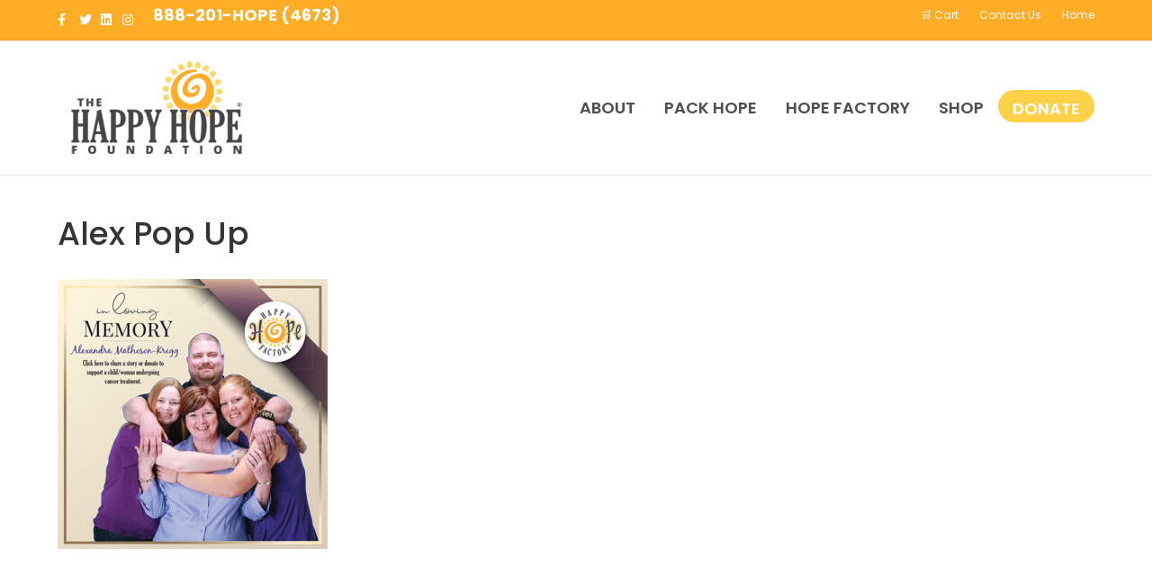

--- FILE ---
content_type: text/html; charset=UTF-8
request_url: https://messageofhopefoundation.org/in-memory-of-alexandra-matheson-kregg/alex-pop-up-2/
body_size: 23235
content:
<!DOCTYPE html>
<html lang="en-US">
<head>
<meta charset="UTF-8" />
<script>
var gform;gform||(document.addEventListener("gform_main_scripts_loaded",function(){gform.scriptsLoaded=!0}),document.addEventListener("gform/theme/scripts_loaded",function(){gform.themeScriptsLoaded=!0}),window.addEventListener("DOMContentLoaded",function(){gform.domLoaded=!0}),gform={domLoaded:!1,scriptsLoaded:!1,themeScriptsLoaded:!1,isFormEditor:()=>"function"==typeof InitializeEditor,callIfLoaded:function(o){return!(!gform.domLoaded||!gform.scriptsLoaded||!gform.themeScriptsLoaded&&!gform.isFormEditor()||(gform.isFormEditor()&&console.warn("The use of gform.initializeOnLoaded() is deprecated in the form editor context and will be removed in Gravity Forms 3.1."),o(),0))},initializeOnLoaded:function(o){gform.callIfLoaded(o)||(document.addEventListener("gform_main_scripts_loaded",()=>{gform.scriptsLoaded=!0,gform.callIfLoaded(o)}),document.addEventListener("gform/theme/scripts_loaded",()=>{gform.themeScriptsLoaded=!0,gform.callIfLoaded(o)}),window.addEventListener("DOMContentLoaded",()=>{gform.domLoaded=!0,gform.callIfLoaded(o)}))},hooks:{action:{},filter:{}},addAction:function(o,r,e,t){gform.addHook("action",o,r,e,t)},addFilter:function(o,r,e,t){gform.addHook("filter",o,r,e,t)},doAction:function(o){gform.doHook("action",o,arguments)},applyFilters:function(o){return gform.doHook("filter",o,arguments)},removeAction:function(o,r){gform.removeHook("action",o,r)},removeFilter:function(o,r,e){gform.removeHook("filter",o,r,e)},addHook:function(o,r,e,t,n){null==gform.hooks[o][r]&&(gform.hooks[o][r]=[]);var d=gform.hooks[o][r];null==n&&(n=r+"_"+d.length),gform.hooks[o][r].push({tag:n,callable:e,priority:t=null==t?10:t})},doHook:function(r,o,e){var t;if(e=Array.prototype.slice.call(e,1),null!=gform.hooks[r][o]&&((o=gform.hooks[r][o]).sort(function(o,r){return o.priority-r.priority}),o.forEach(function(o){"function"!=typeof(t=o.callable)&&(t=window[t]),"action"==r?t.apply(null,e):e[0]=t.apply(null,e)})),"filter"==r)return e[0]},removeHook:function(o,r,t,n){var e;null!=gform.hooks[o][r]&&(e=(e=gform.hooks[o][r]).filter(function(o,r,e){return!!(null!=n&&n!=o.tag||null!=t&&t!=o.priority)}),gform.hooks[o][r]=e)}});
</script>

<meta name='viewport' content='width=device-width, initial-scale=1.0' />
<meta http-equiv='X-UA-Compatible' content='IE=edge' />
<link rel="profile" href="https://gmpg.org/xfn/11" />
<meta name='robots' content='index, follow, max-image-preview:large, max-snippet:-1, max-video-preview:-1' />
	<style>img:is([sizes="auto" i], [sizes^="auto," i]) { contain-intrinsic-size: 3000px 1500px }</style>
	
            <script data-no-defer="1" data-ezscrex="false" data-cfasync="false" data-pagespeed-no-defer data-cookieconsent="ignore">
                var ctPublicFunctions = {"_ajax_nonce":"756074a16f","_rest_nonce":"5f415e4485","_ajax_url":"\/wp-admin\/admin-ajax.php","_rest_url":"https:\/\/messageofhopefoundation.org\/wp-json\/","data__cookies_type":"native","data__ajax_type":"rest","data__bot_detector_enabled":"0","data__frontend_data_log_enabled":1,"cookiePrefix":"","wprocket_detected":false,"host_url":"messageofhopefoundation.org","text__ee_click_to_select":"Click to select the whole data","text__ee_original_email":"The complete one is","text__ee_got_it":"Got it","text__ee_blocked":"Blocked","text__ee_cannot_connect":"Cannot connect","text__ee_cannot_decode":"Can not decode email. Unknown reason","text__ee_email_decoder":"CleanTalk email decoder","text__ee_wait_for_decoding":"The magic is on the way!","text__ee_decoding_process":"Please wait a few seconds while we decode the contact data."}
            </script>
        
            <script data-no-defer="1" data-ezscrex="false" data-cfasync="false" data-pagespeed-no-defer data-cookieconsent="ignore">
                var ctPublic = {"_ajax_nonce":"756074a16f","settings__forms__check_internal":"0","settings__forms__check_external":"0","settings__forms__force_protection":"0","settings__forms__search_test":"1","settings__forms__wc_add_to_cart":"1","settings__data__bot_detector_enabled":"0","settings__sfw__anti_crawler":0,"blog_home":"https:\/\/messageofhopefoundation.org\/","pixel__setting":"3","pixel__enabled":false,"pixel__url":"https:\/\/moderate6-v4.cleantalk.org\/pixel\/0f8c685aa464cb02fbdc9b7e5edaf4cd.gif","data__email_check_before_post":"1","data__email_check_exist_post":"1","data__cookies_type":"native","data__key_is_ok":true,"data__visible_fields_required":true,"wl_brandname":"Anti-Spam by CleanTalk","wl_brandname_short":"CleanTalk","ct_checkjs_key":631623965,"emailEncoderPassKey":"9d0d1ea9c1fc83d693481c125b7d2993","bot_detector_forms_excluded":"W10=","advancedCacheExists":false,"varnishCacheExists":false,"wc_ajax_add_to_cart":true}
            </script>
        
	<!-- This site is optimized with the Yoast SEO plugin v26.7 - https://yoast.com/wordpress/plugins/seo/ -->
	<title>Alex pop up - Happy Hope Foundation</title>
	<link rel="canonical" href="https://messageofhopefoundation.org/in-memory-of-alexandra-matheson-kregg/alex-pop-up-2/" />
	<meta property="og:locale" content="en_US" />
	<meta property="og:type" content="article" />
	<meta property="og:title" content="Alex pop up - Happy Hope Foundation" />
	<meta property="og:url" content="https://messageofhopefoundation.org/in-memory-of-alexandra-matheson-kregg/alex-pop-up-2/" />
	<meta property="og:site_name" content="Happy Hope Foundation" />
	<meta property="article:publisher" content="https://www.facebook.com/hopehappenseveryday" />
	<meta property="og:image" content="https://messageofhopefoundation.org/in-memory-of-alexandra-matheson-kregg/alex-pop-up-2" />
	<meta property="og:image:width" content="500" />
	<meta property="og:image:height" content="500" />
	<meta property="og:image:type" content="image/jpeg" />
	<meta name="twitter:card" content="summary_large_image" />
	<meta name="twitter:site" content="@MsgOfHopeFndtn" />
	<script type="application/ld+json" class="yoast-schema-graph">{"@context":"https://schema.org","@graph":[{"@type":"WebPage","@id":"https://messageofhopefoundation.org/in-memory-of-alexandra-matheson-kregg/alex-pop-up-2/","url":"https://messageofhopefoundation.org/in-memory-of-alexandra-matheson-kregg/alex-pop-up-2/","name":"Alex pop up - Happy Hope Foundation","isPartOf":{"@id":"https://messageofhopefoundation.org/#website"},"primaryImageOfPage":{"@id":"https://messageofhopefoundation.org/in-memory-of-alexandra-matheson-kregg/alex-pop-up-2/#primaryimage"},"image":{"@id":"https://messageofhopefoundation.org/in-memory-of-alexandra-matheson-kregg/alex-pop-up-2/#primaryimage"},"thumbnailUrl":"https://messageofhopefoundation.org/wp-content/uploads/2023/10/Alex-pop-up-1.jpg","datePublished":"2023-10-03T17:35:29+00:00","breadcrumb":{"@id":"https://messageofhopefoundation.org/in-memory-of-alexandra-matheson-kregg/alex-pop-up-2/#breadcrumb"},"inLanguage":"en-US","potentialAction":[{"@type":"ReadAction","target":["https://messageofhopefoundation.org/in-memory-of-alexandra-matheson-kregg/alex-pop-up-2/"]}]},{"@type":"ImageObject","inLanguage":"en-US","@id":"https://messageofhopefoundation.org/in-memory-of-alexandra-matheson-kregg/alex-pop-up-2/#primaryimage","url":"https://messageofhopefoundation.org/wp-content/uploads/2023/10/Alex-pop-up-1.jpg","contentUrl":"https://messageofhopefoundation.org/wp-content/uploads/2023/10/Alex-pop-up-1.jpg","width":500,"height":500},{"@type":"BreadcrumbList","@id":"https://messageofhopefoundation.org/in-memory-of-alexandra-matheson-kregg/alex-pop-up-2/#breadcrumb","itemListElement":[{"@type":"ListItem","position":1,"name":"Home","item":"https://messageofhopefoundation.org/"},{"@type":"ListItem","position":2,"name":"Alexandra Matheson Kregg","item":"https://messageofhopefoundation.org/in-memory-of-alexandra-matheson-kregg/"},{"@type":"ListItem","position":3,"name":"Alex pop up"}]},{"@type":"WebSite","@id":"https://messageofhopefoundation.org/#website","url":"https://messageofhopefoundation.org/","name":"Happy Hope Foundation","description":"Boston and Baltimore Non-Profit Organization","publisher":{"@id":"https://messageofhopefoundation.org/#organization"},"potentialAction":[{"@type":"SearchAction","target":{"@type":"EntryPoint","urlTemplate":"https://messageofhopefoundation.org/?s={search_term_string}"},"query-input":{"@type":"PropertyValueSpecification","valueRequired":true,"valueName":"search_term_string"}}],"inLanguage":"en-US"},{"@type":"Organization","@id":"https://messageofhopefoundation.org/#organization","name":"Message of Hope Foundation","url":"https://messageofhopefoundation.org/","logo":{"@type":"ImageObject","inLanguage":"en-US","@id":"https://messageofhopefoundation.org/#/schema/logo/image/","url":"https://messageofhopefoundation.org/wp-content/uploads/2021/02/neumoHHF.png","contentUrl":"https://messageofhopefoundation.org/wp-content/uploads/2021/02/neumoHHF.png","width":379,"height":332,"caption":"Message of Hope Foundation"},"image":{"@id":"https://messageofhopefoundation.org/#/schema/logo/image/"},"sameAs":["https://www.facebook.com/hopehappenseveryday","https://x.com/MsgOfHopeFndtn","https://www.linkedin.com/in/emi-burke-1b281525"]}]}</script>
	<!-- / Yoast SEO plugin. -->


<link rel='dns-prefetch' href='//www.googletagmanager.com' />
<link rel='dns-prefetch' href='//js.stripe.com' />
<link rel='dns-prefetch' href='//fonts.googleapis.com' />
<link href='https://fonts.gstatic.com' crossorigin rel='preconnect' />
<link rel="alternate" type="application/rss+xml" title="Happy Hope Foundation &raquo; Feed" href="https://messageofhopefoundation.org/feed/" />
<link rel="alternate" type="application/rss+xml" title="Happy Hope Foundation &raquo; Comments Feed" href="https://messageofhopefoundation.org/comments/feed/" />
		<style>
			.lazyload,
			.lazyloading {
				max-width: 100%;
			}
		</style>
		<script>
window._wpemojiSettings = {"baseUrl":"https:\/\/s.w.org\/images\/core\/emoji\/16.0.1\/72x72\/","ext":".png","svgUrl":"https:\/\/s.w.org\/images\/core\/emoji\/16.0.1\/svg\/","svgExt":".svg","source":{"concatemoji":"https:\/\/messageofhopefoundation.org\/wp-includes\/js\/wp-emoji-release.min.js?ver=6.8.3"}};
/*! This file is auto-generated */
!function(s,n){var o,i,e;function c(e){try{var t={supportTests:e,timestamp:(new Date).valueOf()};sessionStorage.setItem(o,JSON.stringify(t))}catch(e){}}function p(e,t,n){e.clearRect(0,0,e.canvas.width,e.canvas.height),e.fillText(t,0,0);var t=new Uint32Array(e.getImageData(0,0,e.canvas.width,e.canvas.height).data),a=(e.clearRect(0,0,e.canvas.width,e.canvas.height),e.fillText(n,0,0),new Uint32Array(e.getImageData(0,0,e.canvas.width,e.canvas.height).data));return t.every(function(e,t){return e===a[t]})}function u(e,t){e.clearRect(0,0,e.canvas.width,e.canvas.height),e.fillText(t,0,0);for(var n=e.getImageData(16,16,1,1),a=0;a<n.data.length;a++)if(0!==n.data[a])return!1;return!0}function f(e,t,n,a){switch(t){case"flag":return n(e,"\ud83c\udff3\ufe0f\u200d\u26a7\ufe0f","\ud83c\udff3\ufe0f\u200b\u26a7\ufe0f")?!1:!n(e,"\ud83c\udde8\ud83c\uddf6","\ud83c\udde8\u200b\ud83c\uddf6")&&!n(e,"\ud83c\udff4\udb40\udc67\udb40\udc62\udb40\udc65\udb40\udc6e\udb40\udc67\udb40\udc7f","\ud83c\udff4\u200b\udb40\udc67\u200b\udb40\udc62\u200b\udb40\udc65\u200b\udb40\udc6e\u200b\udb40\udc67\u200b\udb40\udc7f");case"emoji":return!a(e,"\ud83e\udedf")}return!1}function g(e,t,n,a){var r="undefined"!=typeof WorkerGlobalScope&&self instanceof WorkerGlobalScope?new OffscreenCanvas(300,150):s.createElement("canvas"),o=r.getContext("2d",{willReadFrequently:!0}),i=(o.textBaseline="top",o.font="600 32px Arial",{});return e.forEach(function(e){i[e]=t(o,e,n,a)}),i}function t(e){var t=s.createElement("script");t.src=e,t.defer=!0,s.head.appendChild(t)}"undefined"!=typeof Promise&&(o="wpEmojiSettingsSupports",i=["flag","emoji"],n.supports={everything:!0,everythingExceptFlag:!0},e=new Promise(function(e){s.addEventListener("DOMContentLoaded",e,{once:!0})}),new Promise(function(t){var n=function(){try{var e=JSON.parse(sessionStorage.getItem(o));if("object"==typeof e&&"number"==typeof e.timestamp&&(new Date).valueOf()<e.timestamp+604800&&"object"==typeof e.supportTests)return e.supportTests}catch(e){}return null}();if(!n){if("undefined"!=typeof Worker&&"undefined"!=typeof OffscreenCanvas&&"undefined"!=typeof URL&&URL.createObjectURL&&"undefined"!=typeof Blob)try{var e="postMessage("+g.toString()+"("+[JSON.stringify(i),f.toString(),p.toString(),u.toString()].join(",")+"));",a=new Blob([e],{type:"text/javascript"}),r=new Worker(URL.createObjectURL(a),{name:"wpTestEmojiSupports"});return void(r.onmessage=function(e){c(n=e.data),r.terminate(),t(n)})}catch(e){}c(n=g(i,f,p,u))}t(n)}).then(function(e){for(var t in e)n.supports[t]=e[t],n.supports.everything=n.supports.everything&&n.supports[t],"flag"!==t&&(n.supports.everythingExceptFlag=n.supports.everythingExceptFlag&&n.supports[t]);n.supports.everythingExceptFlag=n.supports.everythingExceptFlag&&!n.supports.flag,n.DOMReady=!1,n.readyCallback=function(){n.DOMReady=!0}}).then(function(){return e}).then(function(){var e;n.supports.everything||(n.readyCallback(),(e=n.source||{}).concatemoji?t(e.concatemoji):e.wpemoji&&e.twemoji&&(t(e.twemoji),t(e.wpemoji)))}))}((window,document),window._wpemojiSettings);
</script>
<link rel='stylesheet' id='stripe-main-styles-css' href='https://messageofhopefoundation.org/wp-content/mu-plugins/vendor/godaddy/mwc-core/assets/css/stripe-settings.css' media='all' />
<link rel='stylesheet' id='godaddy-payments-payinperson-main-styles-css' href='https://messageofhopefoundation.org/wp-content/mu-plugins/vendor/godaddy/mwc-core/assets/css/pay-in-person-method.css' media='all' />
<link rel='stylesheet' id='givewp-campaign-blocks-fonts-css' href='https://fonts.googleapis.com/css2?family=Inter%3Awght%40400%3B500%3B600%3B700&#038;display=swap&#038;ver=6.8.3' media='all' />
<style id='wp-emoji-styles-inline-css'>

	img.wp-smiley, img.emoji {
		display: inline !important;
		border: none !important;
		box-shadow: none !important;
		height: 1em !important;
		width: 1em !important;
		margin: 0 0.07em !important;
		vertical-align: -0.1em !important;
		background: none !important;
		padding: 0 !important;
	}
</style>
<style id='givewp-campaign-comments-block-style-inline-css'>
.givewp-campaign-comment-block-card{display:flex;gap:var(--givewp-spacing-3);padding:var(--givewp-spacing-4) 0}.givewp-campaign-comment-block-card__avatar{align-items:center;border-radius:50%;display:flex;height:40px;justify-content:center;width:40px}.givewp-campaign-comment-block-card__avatar img{align-items:center;border-radius:50%;display:flex;height:auto;justify-content:center;min-width:40px;width:100%}.givewp-campaign-comment-block-card__donor-name{color:var(--givewp-neutral-700);font-size:1rem;font-weight:600;line-height:1.5;margin:0;text-align:left}.givewp-campaign-comment-block-card__details{align-items:center;color:var(--givewp-neutral-400);display:flex;font-size:.875rem;font-weight:500;gap:var(--givewp-spacing-2);height:auto;line-height:1.43;margin:2px 0 var(--givewp-spacing-3) 0;text-align:left}.givewp-campaign-comment-block-card__comment{color:var(--givewp-neutral-700);font-size:1rem;line-height:1.5;margin:0;text-align:left}.givewp-campaign-comment-block-card__read-more{background:none;border:none;color:var(--givewp-blue-500);cursor:pointer;font-size:.875rem;line-height:1.43;outline:none;padding:0}
.givewp-campaign-comments-block-empty-state{align-items:center;background-color:var(--givewp-shades-white);border:1px solid var(--givewp-neutral-50);border-radius:.5rem;display:flex;flex-direction:column;justify-content:center;padding:var(--givewp-spacing-6)}.givewp-campaign-comments-block-empty-state__details{align-items:center;display:flex;flex-direction:column;gap:var(--givewp-spacing-1);justify-content:center;margin:.875rem 0}.givewp-campaign-comments-block-empty-state__title{color:var(--givewp-neutral-700);font-size:1rem;font-weight:500;margin:0}.givewp-campaign-comments-block-empty-state__description{color:var(--givewp-neutral-700);font-size:.875rem;line-height:1.43;margin:0}
.givewp-campaign-comment-block{background-color:var(--givewp-shades-white);display:flex;flex-direction:column;gap:var(--givewp-spacing-2);padding:var(--givewp-spacing-6) 0}.givewp-campaign-comment-block__title{color:var(--givewp-neutral-900);font-size:18px;font-weight:600;line-height:1.56;margin:0;text-align:left}.givewp-campaign-comment-block__cta{align-items:center;background-color:var(--givewp-neutral-50);border-radius:4px;color:var(--giewp-neutral-500);display:flex;font-size:14px;font-weight:600;gap:8px;height:36px;line-height:1.43;margin:0;padding:var(--givewp-spacing-2) var(--givewp-spacing-4);text-align:left}

</style>
<style id='givewp-campaign-cover-block-style-inline-css'>
.givewp-campaign-selector{border:1px solid #e5e7eb;border-radius:5px;box-shadow:0 2px 4px 0 rgba(0,0,0,.05);display:flex;flex-direction:column;gap:20px;padding:40px 24px}.givewp-campaign-selector__label{padding-bottom:16px}.givewp-campaign-selector__select input[type=text]:focus{border-color:transparent;box-shadow:0 0 0 1px transparent;outline:2px solid transparent}.givewp-campaign-selector__logo{align-self:center}.givewp-campaign-selector__open{background:#2271b1;border:none;border-radius:5px;color:#fff;cursor:pointer;padding:.5rem 1rem}.givewp-campaign-selector__submit{background-color:#27ae60;border:0;border-radius:5px;color:#fff;font-weight:700;outline:none;padding:1rem;text-align:center;transition:.2s;width:100%}.givewp-campaign-selector__submit:disabled{background-color:#f3f4f6;color:#9ca0af}.givewp-campaign-selector__submit:hover:not(:disabled){cursor:pointer;filter:brightness(1.2)}
.givewp-campaign-cover-block__button{align-items:center;border:1px solid #2271b1;border-radius:2px;color:#2271b1;display:flex;justify-content:center;margin-bottom:.5rem;min-height:32px;width:100%}.givewp-campaign-cover-block__image{border-radius:2px;display:flex;flex-grow:1;margin-bottom:.5rem;max-height:4.44rem;-o-object-fit:cover;object-fit:cover;width:100%}.givewp-campaign-cover-block__help-text{color:#4b5563;font-size:.75rem;font-stretch:normal;font-style:normal;font-weight:400;letter-spacing:normal;line-height:1.4;text-align:left}.givewp-campaign-cover-block__edit-campaign-link{align-items:center;display:inline-flex;font-size:.75rem;font-stretch:normal;font-style:normal;font-weight:400;gap:.125rem;line-height:1.4}.givewp-campaign-cover-block__edit-campaign-link svg{fill:currentColor;height:1.25rem;width:1.25rem}.givewp-campaign-cover-block-preview__image{align-items:center;display:flex;height:100%;justify-content:center;width:100%}

</style>
<style id='givewp-campaign-donations-style-inline-css'>
.givewp-campaign-donations-block{padding:1.5rem 0}.givewp-campaign-donations-block *{font-family:Inter,sans-serif}.givewp-campaign-donations-block .givewp-campaign-donations-block__header{align-items:center;display:flex;justify-content:space-between;margin-bottom:.5rem}.givewp-campaign-donations-block .givewp-campaign-donations-block__title{color:var(--givewp-neutral-900);font-size:1.125rem;font-weight:600;line-height:1.56;margin:0}.givewp-campaign-donations-block .givewp-campaign-donations-block__donations{display:grid;gap:.5rem;margin:0;padding:0}.givewp-campaign-donations-block .givewp-campaign-donations-block__donation,.givewp-campaign-donations-block .givewp-campaign-donations-block__empty-state{background-color:var(--givewp-shades-white);border:1px solid var(--givewp-neutral-50);border-radius:.5rem;display:flex;padding:1rem}.givewp-campaign-donations-block .givewp-campaign-donations-block__donation{align-items:center;gap:.75rem}.givewp-campaign-donations-block .givewp-campaign-donations-block__donation-icon{align-items:center;display:flex}.givewp-campaign-donations-block .givewp-campaign-donations-block__donation-icon img{border-radius:100%;height:2.5rem;-o-object-fit:cover;object-fit:cover;width:2.5rem}.givewp-campaign-donations-block .givewp-campaign-donations-block__donation-info{display:flex;flex-direction:column;justify-content:center;row-gap:.25rem}.givewp-campaign-donations-block .givewp-campaign-donations-block__donation-description{color:var(--givewp-neutral-500);font-size:1rem;font-weight:500;line-height:1.5;margin:0}.givewp-campaign-donations-block .givewp-campaign-donations-block__donation-description strong{color:var(--givewp-neutral-700);font-weight:600}.givewp-campaign-donations-block .givewp-campaign-donations-block__donation-date{align-items:center;color:var(--givewp-neutral-400);display:flex;font-size:.875rem;font-weight:500;line-height:1.43}.givewp-campaign-donations-block .givewp-campaign-donations-block__donation-ribbon{align-items:center;border-radius:100%;color:#1f2937;display:flex;height:1.25rem;justify-content:center;margin-left:auto;width:1.25rem}.givewp-campaign-donations-block .givewp-campaign-donations-block__donation-ribbon[data-position="1"]{background-color:gold}.givewp-campaign-donations-block .givewp-campaign-donations-block__donation-ribbon[data-position="2"]{background-color:silver}.givewp-campaign-donations-block .givewp-campaign-donations-block__donation-ribbon[data-position="3"]{background-color:#cd7f32;color:#fffaf2}.givewp-campaign-donations-block .givewp-campaign-donations-block__donation-amount{color:var(--givewp-neutral-700);font-size:1.125rem;font-weight:600;line-height:1.56;margin-left:auto}.givewp-campaign-donations-block .givewp-campaign-donations-block__footer{display:flex;justify-content:center;margin-top:.5rem}.givewp-campaign-donations-block .givewp-campaign-donations-block__donate-button button.givewp-donation-form-modal__open,.givewp-campaign-donations-block .givewp-campaign-donations-block__empty-button button.givewp-donation-form-modal__open,.givewp-campaign-donations-block .givewp-campaign-donations-block__load-more-button{background:none!important;border:1px solid var(--givewp-primary-color);border-radius:.5rem;color:var(--givewp-primary-color)!important;font-size:.875rem;font-weight:600;line-height:1.43;padding:.25rem 1rem!important}.givewp-campaign-donations-block .givewp-campaign-donations-block__donate-button button.givewp-donation-form-modal__open:hover,.givewp-campaign-donations-block .givewp-campaign-donations-block__empty-button button.givewp-donation-form-modal__open:hover,.givewp-campaign-donations-block .givewp-campaign-donations-block__load-more-button:hover{background:var(--givewp-primary-color)!important;color:var(--givewp-shades-white)!important}.givewp-campaign-donations-block .givewp-campaign-donations-block__empty-state{align-items:center;flex-direction:column;padding:1.5rem}.givewp-campaign-donations-block .givewp-campaign-donations-block__empty-description,.givewp-campaign-donations-block .givewp-campaign-donations-block__empty-title{color:var(--givewp-neutral-700);margin:0}.givewp-campaign-donations-block .givewp-campaign-donations-block__empty-title{font-size:1rem;font-weight:500;line-height:1.5}.givewp-campaign-donations-block .givewp-campaign-donations-block__empty-description{font-size:.875rem;line-height:1.43;margin-top:.25rem}.givewp-campaign-donations-block .givewp-campaign-donations-block__empty-icon{color:var(--givewp-secondary-color);margin-bottom:.875rem;order:-1}.givewp-campaign-donations-block .givewp-campaign-donations-block__empty-button{margin-top:.875rem}.givewp-campaign-donations-block .givewp-campaign-donations-block__empty-button button.givewp-donation-form-modal__open{border-radius:.25rem;padding:.5rem 1rem!important}

</style>
<link rel='stylesheet' id='givewp-campaign-donors-style-css' href='https://messageofhopefoundation.org/wp-content/plugins/give/build/campaignDonorsBlockApp.css?ver=1.0.0' media='all' />
<style id='givewp-campaign-form-style-inline-css'>
.givewp-donation-form-modal{outline:none;overflow-y:scroll;padding:1rem;width:100%}.givewp-donation-form-modal[data-entering=true]{animation:modal-fade .3s,modal-zoom .6s}@keyframes modal-fade{0%{opacity:0}to{opacity:1}}@keyframes modal-zoom{0%{transform:scale(.8)}to{transform:scale(1)}}.givewp-donation-form-modal__overlay{align-items:center;background:rgba(0,0,0,.7);display:flex;flex-direction:column;height:var(--visual-viewport-height);justify-content:center;left:0;position:fixed;top:0;width:100vw;z-index:100}.givewp-donation-form-modal__overlay[data-loading=true]{display:none}.givewp-donation-form-modal__overlay[data-entering=true]{animation:modal-fade .3s}.givewp-donation-form-modal__overlay[data-exiting=true]{animation:modal-fade .15s ease-in reverse}.givewp-donation-form-modal__open__spinner{left:50%;line-height:1;position:absolute;top:50%;transform:translate(-50%,-50%);z-index:100}.givewp-donation-form-modal__open{position:relative}.givewp-donation-form-modal__close{background:#e7e8ed;border:1px solid transparent;border-radius:50%;cursor:pointer;display:flex;padding:.75rem;position:fixed;right:25px;top:25px;transition:.2s;width:-moz-fit-content;width:fit-content;z-index:999}.givewp-donation-form-modal__close svg{height:1rem;width:1rem}.givewp-donation-form-modal__close:active,.givewp-donation-form-modal__close:focus,.givewp-donation-form-modal__close:hover{background-color:#caccd7;border:1px solid #caccd7}.admin-bar .givewp-donation-form-modal{margin-top:32px}.admin-bar .givewp-donation-form-modal__close{top:57px}
.givewp-entity-selector{border:1px solid #e5e7eb;border-radius:5px;box-shadow:0 2px 4px 0 rgba(0,0,0,.05);display:flex;flex-direction:column;gap:20px;padding:40px 24px}.givewp-entity-selector__label{padding-bottom:16px}.givewp-entity-selector__select input[type=text]:focus{border-color:transparent;box-shadow:0 0 0 1px transparent;outline:2px solid transparent}.givewp-entity-selector__logo{align-self:center}.givewp-entity-selector__open{background:#2271b1;border:none;border-radius:5px;color:#fff;cursor:pointer;padding:.5rem 1rem}.givewp-entity-selector__submit{background-color:#27ae60;border:0;border-radius:5px;color:#fff;font-weight:700;outline:none;padding:1rem;text-align:center;transition:.2s;width:100%}.givewp-entity-selector__submit:disabled{background-color:#f3f4f6;color:#9ca0af}.givewp-entity-selector__submit:hover:not(:disabled){cursor:pointer;filter:brightness(1.2)}
.givewp-campaign-selector{border:1px solid #e5e7eb;border-radius:5px;box-shadow:0 2px 4px 0 rgba(0,0,0,.05);display:flex;flex-direction:column;gap:20px;padding:40px 24px}.givewp-campaign-selector__label{padding-bottom:16px}.givewp-campaign-selector__select input[type=text]:focus{border-color:transparent;box-shadow:0 0 0 1px transparent;outline:2px solid transparent}.givewp-campaign-selector__logo{align-self:center}.givewp-campaign-selector__open{background:#2271b1;border:none;border-radius:5px;color:#fff;cursor:pointer;padding:.5rem 1rem}.givewp-campaign-selector__submit{background-color:#27ae60;border:0;border-radius:5px;color:#fff;font-weight:700;outline:none;padding:1rem;text-align:center;transition:.2s;width:100%}.givewp-campaign-selector__submit:disabled{background-color:#f3f4f6;color:#9ca0af}.givewp-campaign-selector__submit:hover:not(:disabled){cursor:pointer;filter:brightness(1.2)}
.givewp-donation-form-link,.givewp-donation-form-modal__open{background:var(--givewp-primary-color,#2271b1);border:none;border-radius:5px;color:#fff;cursor:pointer;font-family:-apple-system,BlinkMacSystemFont,Segoe UI,Roboto,Oxygen-Sans,Ubuntu,Cantarell,Helvetica Neue,sans-serif;font-size:1rem;font-weight:500!important;line-height:1.5;padding:.75rem 1.25rem!important;text-decoration:none!important;transition:all .2s ease;width:100%}.givewp-donation-form-link:active,.givewp-donation-form-link:focus,.givewp-donation-form-link:focus-visible,.givewp-donation-form-link:hover,.givewp-donation-form-modal__open:active,.givewp-donation-form-modal__open:focus,.givewp-donation-form-modal__open:focus-visible,.givewp-donation-form-modal__open:hover{background-color:color-mix(in srgb,var(--givewp-primary-color,#2271b1),#000 20%)}.components-input-control__label{width:100%}.wp-block-givewp-campaign-form{position:relative}.wp-block-givewp-campaign-form form[id*=give-form] #give-gateway-radio-list>li input[type=radio]{display:inline-block}.wp-block-givewp-campaign-form iframe{pointer-events:none;width:100%!important}.give-change-donation-form-btn svg{margin-top:3px}.givewp-default-form-toggle{margin-top:var(--givewp-spacing-4)}

</style>
<style id='givewp-campaign-goal-style-inline-css'>
.givewp-campaign-goal{display:flex;flex-direction:column;gap:.5rem;padding-bottom:1rem}.givewp-campaign-goal__container{display:flex;flex-direction:row;justify-content:space-between}.givewp-campaign-goal__container-item{display:flex;flex-direction:column;gap:.2rem}.givewp-campaign-goal__container-item span{color:var(--givewp-neutral-500);font-size:12px;font-weight:600;letter-spacing:.48px;line-height:1.5;text-transform:uppercase}.givewp-campaign-goal__container-item strong{color:var(--givewp-neutral-900);font-size:20px;font-weight:600;line-height:1.6}.givewp-campaign-goal__progress-bar{display:flex}.givewp-campaign-goal__progress-bar-container{background-color:#f2f2f2;border-radius:14px;box-shadow:inset 0 1px 4px 0 rgba(0,0,0,.09);display:flex;flex-grow:1;height:8px}.givewp-campaign-goal__progress-bar-progress{background:var(--givewp-secondary-color,#2d802f);border-radius:14px;box-shadow:inset 0 1px 4px 0 rgba(0,0,0,.09);display:flex;height:8px}

</style>
<style id='givewp-campaign-stats-block-style-inline-css'>
.givewp-campaign-stats-block span{color:var(--givewp-neutral-500);display:block;font-size:12px;font-weight:600;letter-spacing:.48px;line-height:1.5;margin-bottom:2px;text-align:left;text-transform:uppercase}.givewp-campaign-stats-block strong{color:var(--givewp-neutral-900);font-size:20px;font-weight:600;letter-spacing:normal;line-height:1.6}

</style>
<style id='givewp-campaign-donate-button-style-inline-css'>
.givewp-donation-form-link,.givewp-donation-form-modal__open{background:var(--givewp-primary-color,#2271b1);border:none;border-radius:5px;color:#fff;cursor:pointer;font-family:-apple-system,BlinkMacSystemFont,Segoe UI,Roboto,Oxygen-Sans,Ubuntu,Cantarell,Helvetica Neue,sans-serif;font-size:1rem;font-weight:500!important;line-height:1.5;padding:.75rem 1.25rem!important;text-decoration:none!important;transition:all .2s ease;width:100%}.givewp-donation-form-link:active,.givewp-donation-form-link:focus,.givewp-donation-form-link:focus-visible,.givewp-donation-form-link:hover,.givewp-donation-form-modal__open:active,.givewp-donation-form-modal__open:focus,.givewp-donation-form-modal__open:focus-visible,.givewp-donation-form-modal__open:hover{background-color:color-mix(in srgb,var(--givewp-primary-color,#2271b1),#000 20%)}.give-change-donation-form-btn svg{margin-top:3px}.givewp-default-form-toggle{margin-top:var(--givewp-spacing-4)}

</style>
<link rel='stylesheet' id='cleantalk-public-css-css' href='https://messageofhopefoundation.org/wp-content/plugins/cleantalk-spam-protect/css/cleantalk-public.min.css?ver=6.70.1_1766428335' media='all' />
<link rel='stylesheet' id='cleantalk-email-decoder-css-css' href='https://messageofhopefoundation.org/wp-content/plugins/cleantalk-spam-protect/css/cleantalk-email-decoder.min.css?ver=6.70.1_1766428335' media='all' />
<link rel='stylesheet' id='woo-donations-front-style-css' href='https://messageofhopefoundation.org/wp-content/plugins/woo-donations/assets/css/wdgk-front-style.css?ver=4.4.3' media='all' />
<link rel='stylesheet' id='wpmenucart-icons-css' href='https://messageofhopefoundation.org/wp-content/plugins/woocommerce-menu-bar-cart/assets/css/wpmenucart-icons.min.css?ver=2.14.12' media='all' />
<style id='wpmenucart-icons-inline-css'>
@font-face{font-family:WPMenuCart;src:url(https://messageofhopefoundation.org/wp-content/plugins/woocommerce-menu-bar-cart/assets/fonts/WPMenuCart.eot);src:url(https://messageofhopefoundation.org/wp-content/plugins/woocommerce-menu-bar-cart/assets/fonts/WPMenuCart.eot?#iefix) format('embedded-opentype'),url(https://messageofhopefoundation.org/wp-content/plugins/woocommerce-menu-bar-cart/assets/fonts/WPMenuCart.woff2) format('woff2'),url(https://messageofhopefoundation.org/wp-content/plugins/woocommerce-menu-bar-cart/assets/fonts/WPMenuCart.woff) format('woff'),url(https://messageofhopefoundation.org/wp-content/plugins/woocommerce-menu-bar-cart/assets/fonts/WPMenuCart.ttf) format('truetype'),url(https://messageofhopefoundation.org/wp-content/plugins/woocommerce-menu-bar-cart/assets/fonts/WPMenuCart.svg#WPMenuCart) format('svg');font-weight:400;font-style:normal;font-display:swap}
</style>
<link rel='stylesheet' id='wpmenucart-css' href='https://messageofhopefoundation.org/wp-content/plugins/woocommerce-menu-bar-cart/assets/css/wpmenucart-main.min.css?ver=2.14.12' media='all' />
<link rel='stylesheet' id='woocommerce-layout-css' href='https://messageofhopefoundation.org/wp-content/plugins/woocommerce/assets/css/woocommerce-layout.css?ver=10.4.3' media='all' />
<link rel='stylesheet' id='woocommerce-smallscreen-css' href='https://messageofhopefoundation.org/wp-content/plugins/woocommerce/assets/css/woocommerce-smallscreen.css?ver=10.4.3' media='only screen and (max-width: 767px)' />
<link rel='stylesheet' id='woocommerce-general-css' href='https://messageofhopefoundation.org/wp-content/plugins/woocommerce/assets/css/woocommerce.css?ver=10.4.3' media='all' />
<style id='woocommerce-inline-inline-css'>
.woocommerce form .form-row .required { visibility: visible; }
</style>
<link rel='stylesheet' id='give-styles-css' href='https://messageofhopefoundation.org/wp-content/plugins/give/build/assets/dist/css/give.css?ver=4.13.2' media='all' />
<link rel='stylesheet' id='give-donation-summary-style-frontend-css' href='https://messageofhopefoundation.org/wp-content/plugins/give/build/assets/dist/css/give-donation-summary.css?ver=4.13.2' media='all' />
<link rel='stylesheet' id='givewp-design-system-foundation-css' href='https://messageofhopefoundation.org/wp-content/plugins/give/build/assets/dist/css/design-system/foundation.css?ver=1.2.0' media='all' />
<link rel='stylesheet' id='give-fee-recovery-css' href='https://messageofhopefoundation.org/wp-content/plugins/give-fee-recovery/assets/css/give-fee-recovery-frontend.min.css?ver=2.3.5' media='all' />
<link rel='stylesheet' id='give_ffm_frontend_styles-css' href='https://messageofhopefoundation.org/wp-content/plugins/give-form-field-manager/assets/dist/css/give-ffm-frontend.css?ver=3.1.1' media='all' />
<link rel='stylesheet' id='give_ffm_datepicker_styles-css' href='https://messageofhopefoundation.org/wp-content/plugins/give-form-field-manager/assets/dist/css/give-ffm-datepicker.css?ver=3.1.1' media='all' />
<link rel='stylesheet' id='give-tributes-css' href='https://messageofhopefoundation.org/wp-content/plugins/give-tributes/assets/css/give-tributes-public.min.css?ver=2.2.0' media='all' />
<link rel='stylesheet' id='wp-components-css' href='https://messageofhopefoundation.org/wp-includes/css/dist/components/style.min.css?ver=6.8.3' media='all' />
<link rel='stylesheet' id='godaddy-styles-css' href='https://messageofhopefoundation.org/wp-content/mu-plugins/vendor/wpex/godaddy-launch/includes/Dependencies/GoDaddy/Styles/build/latest.css?ver=2.0.2' media='all' />
<link rel='stylesheet' id='wcqv_remodal_default_css-css' href='https://messageofhopefoundation.org/wp-content/plugins/woo-quick-view/css/style.css?ver=6.8.3' media='all' />
<style id='wcqv_remodal_default_css-inline-css'>

	    .remodal .remodal-close{
	    	color:#95979c;
	    }
	    .remodal .remodal-close:hover{
	    	background-color:#4C6298;
	    }
	    .woocommerce .remodal{
	    	background-color:#fff;
	    }
	    .wcqv_prev h4,.wcqv_next h4{
	    	color :#fff;
	    }
	    .wcqv_prev,.wcqv_next{
	    	background :rgba(255, 255, 255, 0.2);
	    }
        .woocommerce a.quick_view{
            background-color: #95979c ;
        }
</style>
<link rel='stylesheet' id='woocommerce_prettyPhoto_css-css' href='https://messageofhopefoundation.org/wp-content/plugins/woocommerce/assets/css/prettyPhoto.css?ver=10.4.3' media='all' />
<link rel='stylesheet' id='give_recurring_css-css' href='https://messageofhopefoundation.org/wp-content/plugins/give-recurring/assets/css/give-recurring.min.css?ver=2.12.0' media='all' />
<link rel='stylesheet' id='flexible-shipping-free-shipping-css' href='https://messageofhopefoundation.org/wp-content/plugins/flexible-shipping/assets/dist/css/free-shipping.css?ver=6.5.3.2' media='all' />
<link rel='stylesheet' id='lepopup-style-css' href='https://messageofhopefoundation.org/wp-content/plugins/halfdata-green-popups/css/style.css?ver=7.54' media='all' />
<link rel='stylesheet' id='airdatepicker-css' href='https://messageofhopefoundation.org/wp-content/plugins/halfdata-green-popups/css/airdatepicker.css?ver=7.54' media='all' />
<link rel='stylesheet' id='jquery-magnificpopup-css' href='https://messageofhopefoundation.org/wp-content/plugins/bb-plugin/css/jquery.magnificpopup.min.css?ver=2.10.0.5' media='all' />
<link rel='stylesheet' id='bootstrap-css' href='https://messageofhopefoundation.org/wp-content/themes/bb-theme/css/bootstrap.min.css?ver=1.7.19.1' media='all' />
<link rel='stylesheet' id='fl-automator-skin-css' href='https://messageofhopefoundation.org/wp-content/uploads/bb-theme/skin-6949c9d8b030b.css?ver=1.7.19.1' media='all' />
<link rel='stylesheet' id='pp-animate-css' href='https://messageofhopefoundation.org/wp-content/plugins/bbpowerpack/assets/css/animate.min.css?ver=3.5.1' media='all' />
<link rel='stylesheet' id='fl-builder-google-fonts-ccd701ce1224939000234307dbd51bd6-css' href='//fonts.googleapis.com/css?family=Poppins%3A300%2C400%2C700%2C500%2C600%7COpen+Sans%3A800&#038;ver=6.8.3' media='all' />
<script type="text/template" id="tmpl-variation-template">
	<div class="woocommerce-variation-description">{{{ data.variation.variation_description }}}</div>
	<div class="woocommerce-variation-price">{{{ data.variation.price_html }}}</div>
	<div class="woocommerce-variation-availability">{{{ data.variation.availability_html }}}</div>
</script>
<script type="text/template" id="tmpl-unavailable-variation-template">
	<p role="alert">Sorry, this product is unavailable. Please choose a different combination.</p>
</script>
<script src="https://messageofhopefoundation.org/wp-includes/js/jquery/jquery.min.js?ver=3.7.1" id="jquery-core-js"></script>
<script src="https://messageofhopefoundation.org/wp-includes/js/jquery/jquery-migrate.min.js?ver=3.4.1" id="jquery-migrate-js"></script>
<script src="https://messageofhopefoundation.org/wp-includes/js/jquery/ui/core.min.js?ver=1.13.3" id="jquery-ui-core-js"></script>
<script src="https://messageofhopefoundation.org/wp-includes/js/jquery/ui/datepicker.min.js?ver=1.13.3" id="jquery-ui-datepicker-js"></script>
<script id="jquery-ui-datepicker-js-after">
jQuery(function(jQuery){jQuery.datepicker.setDefaults({"closeText":"Close","currentText":"Today","monthNames":["January","February","March","April","May","June","July","August","September","October","November","December"],"monthNamesShort":["Jan","Feb","Mar","Apr","May","Jun","Jul","Aug","Sep","Oct","Nov","Dec"],"nextText":"Next","prevText":"Previous","dayNames":["Sunday","Monday","Tuesday","Wednesday","Thursday","Friday","Saturday"],"dayNamesShort":["Sun","Mon","Tue","Wed","Thu","Fri","Sat"],"dayNamesMin":["S","M","T","W","T","F","S"],"dateFormat":"MM d, yy","firstDay":1,"isRTL":false});});
</script>
<script src="https://messageofhopefoundation.org/wp-includes/js/jquery/ui/mouse.min.js?ver=1.13.3" id="jquery-ui-mouse-js"></script>
<script src="https://messageofhopefoundation.org/wp-includes/js/jquery/ui/slider.min.js?ver=1.13.3" id="jquery-ui-slider-js"></script>
<script src="https://messageofhopefoundation.org/wp-includes/js/clipboard.min.js?ver=2.0.11" id="clipboard-js"></script>
<script src="https://messageofhopefoundation.org/wp-includes/js/plupload/moxie.min.js?ver=1.3.5.1" id="moxiejs-js"></script>
<script src="https://messageofhopefoundation.org/wp-includes/js/plupload/plupload.min.js?ver=2.1.9" id="plupload-js"></script>
<script src="https://messageofhopefoundation.org/wp-includes/js/underscore.min.js?ver=1.13.7" id="underscore-js"></script>
<script src="https://messageofhopefoundation.org/wp-includes/js/dist/dom-ready.min.js?ver=f77871ff7694fffea381" id="wp-dom-ready-js"></script>
<script src="https://messageofhopefoundation.org/wp-includes/js/dist/hooks.min.js?ver=4d63a3d491d11ffd8ac6" id="wp-hooks-js"></script>
<script src="https://messageofhopefoundation.org/wp-includes/js/dist/i18n.min.js?ver=5e580eb46a90c2b997e6" id="wp-i18n-js"></script>
<script id="wp-i18n-js-after">
wp.i18n.setLocaleData( { 'text direction\u0004ltr': [ 'ltr' ] } );
</script>
<script src="https://messageofhopefoundation.org/wp-includes/js/dist/a11y.min.js?ver=3156534cc54473497e14" id="wp-a11y-js"></script>
<script id="plupload-handlers-js-extra">
var pluploadL10n = {"queue_limit_exceeded":"You have attempted to queue too many files.","file_exceeds_size_limit":"%s exceeds the maximum upload size for this site.","zero_byte_file":"This file is empty. Please try another.","invalid_filetype":"This file cannot be processed by the web server.","not_an_image":"This file is not an image. Please try another.","image_memory_exceeded":"Memory exceeded. Please try another smaller file.","image_dimensions_exceeded":"This is larger than the maximum size. Please try another.","default_error":"An error occurred in the upload. Please try again later.","missing_upload_url":"There was a configuration error. Please contact the server administrator.","upload_limit_exceeded":"You may only upload 1 file.","http_error":"Unexpected response from the server. The file may have been uploaded successfully. Check in the Media Library or reload the page.","http_error_image":"The server cannot process the image. This can happen if the server is busy or does not have enough resources to complete the task. Uploading a smaller image may help. Suggested maximum size is 2560 pixels.","upload_failed":"Upload failed.","big_upload_failed":"Please try uploading this file with the %1$sbrowser uploader%2$s.","big_upload_queued":"%s exceeds the maximum upload size for the multi-file uploader when used in your browser.","io_error":"IO error.","security_error":"Security error.","file_cancelled":"File canceled.","upload_stopped":"Upload stopped.","dismiss":"Dismiss","crunching":"Crunching\u2026","deleted":"moved to the Trash.","error_uploading":"\u201c%s\u201d has failed to upload.","unsupported_image":"This image cannot be displayed in a web browser. For best results convert it to JPEG before uploading.","noneditable_image":"The web server cannot generate responsive image sizes for this image. Convert it to JPEG or PNG before uploading.","file_url_copied":"The file URL has been copied to your clipboard"};
</script>
<script src="https://messageofhopefoundation.org/wp-includes/js/plupload/handlers.min.js?ver=6.8.3" id="plupload-handlers-js"></script>
<script id="give_ffm_frontend-js-extra">
var give_ffm_frontend = {"ajaxurl":"https:\/\/messageofhopefoundation.org\/wp-admin\/admin-ajax.php","error_message":"Please complete all required fields","submit_button_text":"Donate Now","nonce":"b9087b902f","confirmMsg":"Are you sure?","i18n":{"timepicker":{"choose_time":"Choose Time","time":"Time","hour":"Hour","minute":"Minute","second":"Second","done":"Done","now":"Now"},"repeater":{"max_rows":"You have added the maximum number of fields allowed."}},"plupload":{"url":"https:\/\/messageofhopefoundation.org\/wp-admin\/admin-ajax.php?nonce=cfd65f0b9d","flash_swf_url":"https:\/\/messageofhopefoundation.org\/wp-includes\/js\/plupload\/plupload.flash.swf","filters":[{"title":"Allowed Files","extensions":"*"}],"multipart":true,"urlstream_upload":true}};
</script>
<script src="https://messageofhopefoundation.org/wp-content/plugins/give-form-field-manager/assets/dist/js/give-ffm-frontend.js?ver=3.1.1" id="give_ffm_frontend-js"></script>
<script id="give-tributes-common-js-extra">
var give_tributes_common_vars = {"give_tribute_characters_left":"Characters left","ajax_url":"https:\/\/messageofhopefoundation.org\/wp-admin\/admin-ajax.php","give_tribute_receipt_limit_exceed":"Sorry! You cannot add notify people more than 5."};
</script>
<script src="https://messageofhopefoundation.org/wp-content/plugins/give-tributes/assets/js/give-tributes-common.min.js?ver=2.2.0" id="give-tributes-common-js"></script>
<script src="https://messageofhopefoundation.org/wp-content/plugins/cleantalk-spam-protect/js/apbct-public-bundle_gathering.min.js?ver=6.70.1_1766428335" id="apbct-public-bundle_gathering.min-js-js"></script>
<script src="https://www.googletagmanager.com/gtag/js?id=G-NYP9HDM7M0&amp;ver=6.8.3" id="wk-analytics-script-js"></script>
<script id="wk-analytics-script-js-after">
function shouldTrack(){
var trackLoggedIn = false;
var loggedIn = false;
if(!loggedIn){
return true;
} else if( trackLoggedIn ) {
return true;
}
return false;
}
function hasWKGoogleAnalyticsCookie() {
return (new RegExp('wp_wk_ga_untrack_' + document.location.hostname)).test(document.cookie);
}
if (!hasWKGoogleAnalyticsCookie() && shouldTrack()) {
//Google Analytics
window.dataLayer = window.dataLayer || [];
function gtag(){dataLayer.push(arguments);}
gtag('js', new Date());
gtag('config', 'G-NYP9HDM7M0', { 'anonymize_ip': true });
}
</script>
<script src="https://messageofhopefoundation.org/wp-content/plugins/woocommerce/assets/js/jquery-blockui/jquery.blockUI.min.js?ver=2.7.0-wc.10.4.3" id="wc-jquery-blockui-js" defer data-wp-strategy="defer"></script>
<script id="wc-add-to-cart-js-extra">
var wc_add_to_cart_params = {"ajax_url":"\/wp-admin\/admin-ajax.php","wc_ajax_url":"\/?wc-ajax=%%endpoint%%","i18n_view_cart":"View cart","cart_url":"https:\/\/messageofhopefoundation.org\/cart\/","is_cart":"","cart_redirect_after_add":"yes"};
</script>
<script src="https://messageofhopefoundation.org/wp-content/plugins/woocommerce/assets/js/frontend/add-to-cart.min.js?ver=10.4.3" id="wc-add-to-cart-js" defer data-wp-strategy="defer"></script>
<script src="https://messageofhopefoundation.org/wp-content/plugins/woocommerce/assets/js/js-cookie/js.cookie.min.js?ver=2.1.4-wc.10.4.3" id="wc-js-cookie-js" defer data-wp-strategy="defer"></script>
<script id="woocommerce-js-extra">
var woocommerce_params = {"ajax_url":"\/wp-admin\/admin-ajax.php","wc_ajax_url":"\/?wc-ajax=%%endpoint%%","i18n_password_show":"Show password","i18n_password_hide":"Hide password"};
</script>
<script src="https://messageofhopefoundation.org/wp-content/plugins/woocommerce/assets/js/frontend/woocommerce.min.js?ver=10.4.3" id="woocommerce-js" defer data-wp-strategy="defer"></script>
<script id="give-stripe-js-js-extra">
var give_stripe_vars = {"zero_based_currency":"","zero_based_currencies_list":["JPY","KRW","CLP","ISK","BIF","DJF","GNF","KHR","KPW","LAK","LKR","MGA","MZN","VUV"],"sitename":"Happy Hope Foundation","checkoutBtnTitle":"Donate","publishable_key":"pk_live_SMtnnvlq4TpJelMdklNha8iD","checkout_image":"https:\/\/messageofhopefoundation.org\/wp-content\/uploads\/2021\/01\/DONATE1.png","checkout_address":"on","checkout_processing_text":"Processing Donation...","give_version":"4.13.2","cc_fields_format":"multi","card_number_placeholder_text":"Card Number","card_cvc_placeholder_text":"CVC","donate_button_text":"Donate Now","element_font_styles":{"cssSrc":false},"element_base_styles":{"color":"#32325D","fontWeight":500,"fontSize":"16px","fontSmoothing":"antialiased","::placeholder":{"color":"#CCCCCC"},":-webkit-autofill":{"color":"#e39f48"}},"element_complete_styles":{},"element_empty_styles":{},"element_invalid_styles":{},"float_labels":"1","base_country":"US","preferred_locale":"en","stripe_card_update":"","stripe_becs_update":""};
</script>
<script src="https://js.stripe.com/v3/?ver=4.13.2" id="give-stripe-js-js"></script>
<script src="https://messageofhopefoundation.org/wp-content/plugins/give/build/assets/dist/js/give-stripe.js?ver=4.13.2" id="give-stripe-onpage-js-js"></script>
<script id="give-js-extra">
var give_global_vars = {"ajaxurl":"https:\/\/messageofhopefoundation.org\/wp-admin\/admin-ajax.php","checkout_nonce":"dccb204670","currency":"USD","currency_sign":"$","currency_pos":"before","thousands_separator":",","decimal_separator":".","no_gateway":"Please select a payment method.","bad_minimum":"The minimum custom donation amount for this form is","bad_maximum":"The maximum custom donation amount for this form is","general_loading":"Loading...","purchase_loading":"Please Wait...","textForOverlayScreen":"<h3>Processing...<\/h3><p>This will only take a second!<\/p>","number_decimals":"0","is_test_mode":"","give_version":"4.13.2","magnific_options":{"main_class":"give-modal","close_on_bg_click":false},"form_translation":{"payment-mode":"Please select payment mode.","give_first":"Please enter your first name.","give_last":"Please enter your last name.","give_email":"Please enter a valid email address.","give_user_login":"Invalid email address or username.","give_user_pass":"Enter a password.","give_user_pass_confirm":"Enter the password confirmation.","give_agree_to_terms":"You must agree to the terms and conditions."},"confirm_email_sent_message":"Please check your email and click on the link to access your complete donation history.","ajax_vars":{"ajaxurl":"https:\/\/messageofhopefoundation.org\/wp-admin\/admin-ajax.php","ajaxNonce":"c511b31a81","loading":"Loading","select_option":"Please select an option","default_gateway":"stripe","permalinks":"1","number_decimals":0},"cookie_hash":"db2c46d8b4e262f1f103126bd8a8bda5","session_nonce_cookie_name":"wp-give_session_reset_nonce_db2c46d8b4e262f1f103126bd8a8bda5","session_cookie_name":"wp-give_session_db2c46d8b4e262f1f103126bd8a8bda5","delete_session_nonce_cookie":"0"};
var giveApiSettings = {"root":"https:\/\/messageofhopefoundation.org\/wp-json\/give-api\/v2\/","rest_base":"give-api\/v2"};
</script>
<script src="https://messageofhopefoundation.org/wp-content/plugins/give/build/assets/dist/js/give.js?ver=8540f4f50a2032d9c5b5" id="give-js"></script>
<script id="give-fee-recovery-js-extra">
var give_fee_recovery_object = {"give_fee_zero_based_currency":"[\"JPY\",\"KRW\",\"CLP\",\"ISK\",\"BIF\",\"DJF\",\"GNF\",\"KHR\",\"KPW\",\"LAK\",\"LKR\",\"MGA\",\"MZN\",\"VUV\"]"};
</script>
<script src="https://messageofhopefoundation.org/wp-content/plugins/give-fee-recovery/assets/js/give-fee-recovery-public.min.js?ver=2.3.5" id="give-fee-recovery-js"></script>
<script src="https://messageofhopefoundation.org/wp-content/plugins/give-tributes/assets/js/give-tributes-public.min.js?ver=2.2.0" id="give-tributes-js"></script>
<script src="https://messageofhopefoundation.org/wp-content/plugins/woocommerce/assets/js/prettyPhoto/jquery.prettyPhoto.min.js?ver=3.1.6-wc.10.4.3" id="wc-prettyPhoto-js" defer data-wp-strategy="defer"></script>
<script id="wp-util-js-extra">
var _wpUtilSettings = {"ajax":{"url":"\/wp-admin\/admin-ajax.php"}};
</script>
<script src="https://messageofhopefoundation.org/wp-includes/js/wp-util.min.js?ver=6.8.3" id="wp-util-js"></script>
<script id="wc-add-to-cart-variation-js-extra">
var wc_add_to_cart_variation_params = {"wc_ajax_url":"\/?wc-ajax=%%endpoint%%","i18n_no_matching_variations_text":"Sorry, no products matched your selection. Please choose a different combination.","i18n_make_a_selection_text":"Please select some product options before adding this product to your cart.","i18n_unavailable_text":"Sorry, this product is unavailable. Please choose a different combination.","i18n_reset_alert_text":"Your selection has been reset. Please select some product options before adding this product to your cart."};
</script>
<script src="https://messageofhopefoundation.org/wp-content/plugins/woocommerce/assets/js/frontend/add-to-cart-variation.min.js?ver=10.4.3" id="wc-add-to-cart-variation-js" defer data-wp-strategy="defer"></script>
<script id="give_recurring_script-js-extra">
var Give_Recurring_Vars = {"email_access":"1","pretty_intervals":{"1":"Every","2":"Every two","3":"Every three","4":"Every four","5":"Every five","6":"Every six"},"pretty_periods":{"day":"Daily","week":"Weekly","month":"Monthly","quarter":"Quarterly","half-year":"Semi-Annually","year":"Yearly"},"messages":{"daily_forbidden":"The selected payment method does not support daily recurring giving. Please select another payment method or supported giving frequency.","confirm_cancel":"Are you sure you want to cancel this subscription?"},"multi_level_message_pre_text":"You have chosen to donate"};
</script>
<script src="https://messageofhopefoundation.org/wp-content/plugins/give-recurring/assets/js/give-recurring.min.js?ver=2.12.0" id="give_recurring_script-js"></script>
<link rel="https://api.w.org/" href="https://messageofhopefoundation.org/wp-json/" /><link rel="alternate" title="JSON" type="application/json" href="https://messageofhopefoundation.org/wp-json/wp/v2/media/2893" /><link rel="EditURI" type="application/rsd+xml" title="RSD" href="https://messageofhopefoundation.org/xmlrpc.php?rsd" />
<meta name="generator" content="WordPress 6.8.3" />
<meta name="generator" content="WooCommerce 10.4.3" />
<link rel='shortlink' href='https://messageofhopefoundation.org/?p=2893' />
<link rel="alternate" title="oEmbed (JSON)" type="application/json+oembed" href="https://messageofhopefoundation.org/wp-json/oembed/1.0/embed?url=https%3A%2F%2Fmessageofhopefoundation.org%2Fin-memory-of-alexandra-matheson-kregg%2Falex-pop-up-2%2F" />
<link rel="alternate" title="oEmbed (XML)" type="text/xml+oembed" href="https://messageofhopefoundation.org/wp-json/oembed/1.0/embed?url=https%3A%2F%2Fmessageofhopefoundation.org%2Fin-memory-of-alexandra-matheson-kregg%2Falex-pop-up-2%2F&#038;format=xml" />
		<script>
			var bb_powerpack = {
				version: '2.40.10',
				getAjaxUrl: function() { return atob( 'aHR0cHM6Ly9tZXNzYWdlb2Zob3BlZm91bmRhdGlvbi5vcmcvd3AtYWRtaW4vYWRtaW4tYWpheC5waHA=' ); },
				callback: function() {},
				mapMarkerData: {},
				post_id: '2893',
				search_term: '',
				current_page: 'https://messageofhopefoundation.org/in-memory-of-alexandra-matheson-kregg/alex-pop-up-2/',
				conditionals: {
					is_front_page: false,
					is_home: false,
					is_archive: false,
					current_post_type: '',
					is_tax: false,
										is_author: false,
					current_author: false,
					is_search: false,
									}
			};
		</script>
		            <style>
                .wdgk_donation_content a.button.wdgk_add_donation { background-color: #289dcc !important; } .wdgk_donation_content a.button.wdgk_add_donation { color: #dd9933 !important; }            </style>
<meta name="generator" content="Give v4.13.2" />
		<script>
			document.documentElement.className = document.documentElement.className.replace('no-js', 'js');
		</script>
				<style>
			.no-js img.lazyload {
				display: none;
			}

			figure.wp-block-image img.lazyloading {
				min-width: 150px;
			}

			.lazyload,
			.lazyloading {
				--smush-placeholder-width: 100px;
				--smush-placeholder-aspect-ratio: 1/1;
				width: var(--smush-image-width, var(--smush-placeholder-width)) !important;
				aspect-ratio: var(--smush-image-aspect-ratio, var(--smush-placeholder-aspect-ratio)) !important;
			}

						.lazyload, .lazyloading {
				opacity: 0;
			}

			.lazyloaded {
				opacity: 1;
				transition: opacity 400ms;
				transition-delay: 0ms;
			}

					</style>
			<noscript><style>.woocommerce-product-gallery{ opacity: 1 !important; }</style></noscript>
	<style>.recentcomments a{display:inline !important;padding:0 !important;margin:0 !important;}</style>
		<script>var lepopup_customjs_handlers={};var lepopup_cookie_value="ilovefamily";var lepopup_events_data={};var lepopup_content_id="2893";</script><script>function lepopup_add_event(_event,_data){if(typeof _lepopup_add_event == typeof undefined){jQuery(document).ready(function(){_lepopup_add_event(_event,_data);});}else{_lepopup_add_event(_event,_data);}}</script><link rel="icon" href="https://messageofhopefoundation.org/wp-content/uploads/2019/08/cropped-Header-HHF-site-icon-3-1-32x32.png" sizes="32x32" />
<link rel="icon" href="https://messageofhopefoundation.org/wp-content/uploads/2019/08/cropped-Header-HHF-site-icon-3-1-192x192.png" sizes="192x192" />
<link rel="apple-touch-icon" href="https://messageofhopefoundation.org/wp-content/uploads/2019/08/cropped-Header-HHF-site-icon-3-1-180x180.png" />
<meta name="msapplication-TileImage" content="https://messageofhopefoundation.org/wp-content/uploads/2019/08/cropped-Header-HHF-site-icon-3-1-270x270.png" />
		<style id="wp-custom-css">
			.single_add_to_cart_button.button.alt, a.button.product_type_simple.add_to_cart_button.ajax_add_to_cart, a.quick_view.button:hover{
	z-index:1;
	transition: all .4s;
	margin-right:1rem;
	
}
a.button.product_type_simple.add_to_cart_button.ajax_add_to_cart:hover{
	transform: scale(1.5);
}
.woocommerce-page ul.products li.product a.button.quick_view.button:hover{
	border: 5px solid white;
}

.woocommerce-page ul.products li.product a.button.quick_view.button {
	border: 5px solid purple;
}


.single_add_to_cart_button.button.alt:hover{
	transform: scale(1.1);
}

.woocommerce-product-gallery__trigger, .woocommerce-breadcrumb, .product_meta{
	display:none
	
}

input.input-text.qty.text{
	border: 3px solid purple;
	margin:7px 0 0 0;
	font-family: open sans;
	font-weight:900
}

.woocommerce div.product div.images img, .woocommerce-page div.product div.images img{
	border-style:none
}

.woocommerce div.product div.images.woocommerce-product-gallery:hover{
border: 5px solid purple;

}

.fl-page input[value="Add Donation"] {
 border-color:#ffb200;
 margin:10px;
	transition: all .4s;
}
.woocommerce table.cart td.actions .coupon .button, .woocommerce-page table.cart td.actions .coupon .button { 
 margin-left:10px;
  transition: all .4s;
}

.woocommerce table.cart td.actions .button, .woocommerce-page table.cart td.actions .button { 
 margin-right:10px;
	border: 5px solid purple;	
}

.woocommerce table.cart td.actions .button.button{
	  transition: all .4s;	
}
.woocommerce table.cart td.actions .button.button:hover{
	 margin-top:4px;
	border:none;
	transform: scale(1.5);
}


.fl-node-6035372802754 .pp-content-post .pp-add-to-cart a, .fl-node-603540bd36b11 .pp-content-post .pp-add-to-cart a{
	border: 8px solid transparent;
}

.fl-node-5e5eac016df18 .uabb-woo-products-carousel .slick-arrow i:hover{
  animation-name: scale;
	animation-duration:.4s;
	animation-fill-mode:forwards;
	animation-direction: alternate;

}

/* Adjust button */
.custom-menu-button {
		color: #fff!important;
		background-color: #ffd147;
		border-radius: 30px;
	  max-height: 35px;
		padding-bottom: 28px!important;
		padding-top: 8px!important;
		margin-top:8px;
		transform: none;
}

.custom-menu-button a{
		color: #fff!important;
		padding-bottom: 0px!important;
		padding-top: 0px!important;
		margin-top:0px;
}

.custom-menu-button:hover{
		color: #ffffff;
		background-color: #ff9900!important; 	
}

@keyframes scale {
  0% {
	transform: scale(1);

  }

 100% {
	transform: scale(1.3);

  }
	
	body .gform_wrapper h3.gform_title {
display: none !important;
}
	
	.fl-page-bar .navbar-nav li>a {
    color: #fff;
    font-size: 17px;
}		</style>
		<style id="sccss">#wpmenucartli{
		display:none
}

div.fl-rich-text p {
    padding-bottom: 15px;

}

button.give-btn.give-btn-modal {
    padding: 14px;
    width: 175px;
    background-color:transparent;
    color: #303030;
		font-size: 18px;
		border:10px solid #ffac27;
		border-radius:5rem;
		font-weight:900;
		transition: all .4s;
}

button.give-btn.give-btn-modal:hover{
		border:10px solid #fff;
    background-color:#1c87c9;
		color:#fff;
		transform: scale(1.1);
}

input.give-input.required.floatlabel-input {
    height: 60px;
}

input.give-input.floatlabel-input {
    height: 60px;
}

	
}h1.give-form-title.entry-title {
    padding-top: 40px;
}
a.Hyperlink.BCX0.SCXW204694637{
	color: #ffac27;
}

.firstletter {
  color: #ffac27;
  float: left;
  font-family: Georgia;
  font-size: 75px;
  line-height: 60px;
  padding-top: 2px;
  padding-right: 8px;
  padding-left: 3px;
}

.fl-page-footer-text.fl-page-footer-text-2{
	font-size: 1.4em;
	
}

.fl-page-footer-text.fl-page-footer-text-2 .customize-unpreviewable{
	font-size:2em;
	margin-left:5px;
}

.fl-logo-img{
	max-width:220px;
}



.work-icon:hover, .home-icon:hover, .play-icon:hover{
animation-timing-function:ease-in-out;
	animation-iteration-count: infinite; 
	animation-direction:alternate;
	animation-duration:1s;
  animation-name: swing;
  animation-fill-mode: forwards;
}



#wpmenucartli{
		display: none;
}

.orderby{
display: none;
}

.woocommerce-result-count{
		display: none;
}


.fl-page-header-wrap{

  animation-name: fadein;
	animation-duration:2s;
		animation-delay:0s;
}

@keyframes fadein {
  from {
    opacity:0; 
  }

  to {
			opacity:1}
  }



.cap{
  color: #ffac27;
  font-size: 80px;
	float:left;
	line-height:5rem;
	margin: 3px;
	font-family:georgia;
}

.print{
		color:#B533FF;
}

.pp-hover-card-description-inner a{
		color:#303030;
}

.brush{
		 transform: rotate(270deg);
}


input.give-submit.give-btn {
    padding: 16px;
    width: 200px;
    background-color:transparent;
    color: #303030;
		font-size: 18px;
		border:10px solid #ffac27;
		border-radius:5rem;
		font-weight:900;
		transition: all .4s;
		
}

input.give-submit.give-btn:hover{
		border:10px solid #fff;
    background-color:#1c87c9;
		color:#fff;
		transform: scale(1.1);
}

.send-button{
		transition: all .4s;
}

.send-button:hover{
		transform: scale(1.1);
}

.art-button{
		transition: all .4s;
}

.art-button:hover{
		transform: scale(1.2);
}

span.fineprint{
		font-size:12px;
}

.donation .fl-node-5f51106a19050 .uabb-woocommerce .uabb-woo-products-summary-wrap .button, .fl-node-5ea3244e0603b .uabb-woocommerce .uabb-woo-products-summary-wrap .button, a.button.product_type_simple.add_to_cart_button.ajax_add_to_cart {
		transition: all .4s;
}


input[type=number]::-webkit-inner-spin-button {
display:none;}

.woocommerce .quantity .qty {
    width: 17rem;
    text-align: center;
}

a.quick_view.button{
		display:none;
}

.fl-full-width .container {
    padding-left: 0;
    padding-right: 0;
    width: 1200px;
}

body .gform_wrapper h3.gform_title {
display: none !important;
}</style><link rel="stylesheet" href="https://messageofhopefoundation.org/wp-content/themes/bb-theme-child/style.css" /></head>
<body class="attachment wp-singular attachment-template-default attachmentid-2893 attachment-jpeg wp-theme-bb-theme wp-child-theme-bb-theme-child theme-bb-theme fl-builder-2-10-0-5 fl-theme-1-7-19-1 fl-no-js give-recurring woocommerce-no-js yith-wcstripe fl-framework-bootstrap fl-preset-charity-preset fl-full-width" itemscope="itemscope" itemtype="https://schema.org/WebPage">
<a aria-label="Skip to content" class="fl-screen-reader-text" href="#fl-main-content">Skip to content</a><div class="fl-page">
	<div class="fl-page-bar">
	<div class="fl-page-bar-container container">
		<div class="fl-page-bar-row row">
			<div class="col-sm-6 col-md-6 text-left clearfix">	<div class="fl-social-icons">
	<a href="https://www.facebook.com/happyhopefactory/" target="_self" rel="noopener noreferrer"><span class="sr-only">Facebook</span><i aria-hidden="true" class="fab fa-facebook-f mono"></i></a><a href="https://twitter.com/thehopefactory" target="_self" rel="noopener noreferrer"><span class="sr-only">Twitter</span><i aria-hidden="true" class="fab fa-twitter mono"></i></a><a href="https://pt.linkedin.com/company/happy-hope-foundation" target="_self" rel="noopener noreferrer"><span class="sr-only">Linkedin</span><i aria-hidden="true" class="fab fa-linkedin mono"></i></a><a href="https://www.instagram.com/happyhopefactory/?hl=en" target="_self" rel="noopener noreferrer"><span class="sr-only">Instagram</span><i aria-hidden="true" class="fab fa-instagram mono"></i></a></div>
<div class="fl-page-bar-text fl-page-bar-text-1"><strong><p style="font-size: 18px"> 888-201-HOPE (4673)</p></strong></div></div>			<div class="col-sm-6 col-md-6 text-right clearfix">		<nav class="top-bar-nav" aria-label="Top Bar Menu" itemscope="itemscope" itemtype="https://schema.org/SiteNavigationElement" role="navigation">
			<ul id="menu-top-bar" class="fl-page-bar-nav nav navbar-nav menu"><li id="menu-item-3132" class="menu-item menu-item-type-custom menu-item-object-custom menu-item-3132 nav-item"><a href="https://messageofhopefoundation.org/cart/" class="nav-link">🛒 Cart</a></li>
<li id="menu-item-2067" class="menu-item menu-item-type-post_type menu-item-object-page menu-item-2067 nav-item"><a href="https://messageofhopefoundation.org/contact/" class="nav-link">Contact Us</a></li>
<li id="menu-item-2068" class="menu-item menu-item-type-custom menu-item-object-custom menu-item-home menu-item-2068 nav-item"><a href="https://messageofhopefoundation.org/" class="nav-link">Home</a></li>
</ul></nav></div>		</div>
	</div>
</div><!-- .fl-page-bar -->
<header class="fl-page-header fl-page-header-primary fl-page-nav-right fl-page-nav-toggle-icon fl-page-nav-toggle-visible-mobile" itemscope="itemscope" itemtype="https://schema.org/WPHeader"  role="banner">
	<div class="fl-page-header-wrap">
		<div class="fl-page-header-container container">
			<div class="fl-page-header-row row">
				<div class="col-sm-12 col-md-4 fl-page-header-logo-col">
					<div class="fl-page-header-logo" itemscope="itemscope" itemtype="https://schema.org/Organization">
						<a href="https://messageofhopefoundation.org/" itemprop="url"><img class="fl-logo-img" loading="false" data-no-lazy="1"   itemscope itemtype="https://schema.org/ImageObject" src="https://messageofhopefoundation.org/wp-content/uploads/2025/12/Happy-Hope-Foundation-300x164-2025.png" data-retina="https://messageofhopefoundation.org/wp-content/uploads/2025/12/Happy-Hope-Foundation-300x164-2025.png" data-mobile="https://messageofhopefoundation.org/wp-content/uploads/2025/12/Happy-Hope-Foundation-300x164-2025-1.png" data-mobile-width="225" data-mobile-height="99" title="" width="373" data-width="373" height="185" data-height="185" alt="Happy Hope Foundation" /><meta itemprop="name" content="Happy Hope Foundation" /></a>
											</div>
				</div>
				<div class="col-sm-12 col-md-8 fl-page-nav-col">
					<div class="fl-page-nav-wrap">
						<nav class="fl-page-nav fl-nav navbar navbar-default navbar-expand-md" aria-label="Header Menu" itemscope="itemscope" itemtype="https://schema.org/SiteNavigationElement" role="navigation">
							<button type="button" class="navbar-toggle navbar-toggler" data-toggle="collapse" data-target=".fl-page-nav-collapse">
								<span><i class="fas fa-bars" aria-hidden="true"></i><span class="sr-only">Menu</span></span>
							</button>
							<div class="fl-page-nav-collapse collapse navbar-collapse">
								<ul id="menu-main-menu" class="nav navbar-nav navbar-right menu fl-theme-menu"><li id="menu-item-46" class="menu-item menu-item-type-custom menu-item-object-custom menu-item-has-children menu-item-46 nav-item"><a href="#" class="nav-link">About</a><div class="fl-submenu-icon-wrap"><span class="fl-submenu-toggle-icon"></span></div>
<ul class="sub-menu">
	<li id="menu-item-45" class="menu-item menu-item-type-post_type menu-item-object-page menu-item-45 nav-item"><a href="https://messageofhopefoundation.org/about-message-of-hope-foundation/" class="nav-link">Our History and Mission</a></li>
	<li id="menu-item-148" class="menu-item menu-item-type-post_type menu-item-object-page menu-item-148 nav-item"><a href="https://messageofhopefoundation.org/our-team/" class="nav-link">Board &#038; Staff</a></li>
	<li id="menu-item-3374" class="menu-item menu-item-type-post_type menu-item-object-page menu-item-3374 nav-item"><a href="https://messageofhopefoundation.org/testimonials/" class="nav-link">Testimonials</a></li>
	<li id="menu-item-653" class="menu-item menu-item-type-post_type menu-item-object-page menu-item-653 nav-item"><a href="https://messageofhopefoundation.org/what-is-a-happy-hope-bag/" class="nav-link">Happy Hope Bag<sup>®</sup></a></li>
	<li id="menu-item-74" class="menu-item menu-item-type-post_type menu-item-object-page menu-item-74 nav-item"><a href="https://messageofhopefoundation.org/public-speaking/" class="nav-link">Message of Hope</a></li>
</ul>
</li>
<li id="menu-item-1023" class="menu-item menu-item-type-custom menu-item-object-custom menu-item-has-children menu-item-1023 nav-item"><a href="#" class="nav-link">Pack Hope</a><div class="fl-submenu-icon-wrap"><span class="fl-submenu-toggle-icon"></span></div>
<ul class="sub-menu">
	<li id="menu-item-2303" class="menu-item menu-item-type-custom menu-item-object-custom menu-item-2303 nav-item"><a href="https://messageofhopefoundation.org/corporate-hope-bags/hospital-hope-bags/" class="nav-link">Hospital Hope Bags</a></li>
	<li id="menu-item-2327" class="menu-item menu-item-type-custom menu-item-object-custom menu-item-2327 nav-item"><a href="https://messageofhopefoundation.org/corporate-hope-bags/shelter-hope-bags/" class="nav-link">Shelter Hope Bags</a></li>
	<li id="menu-item-2128" class="menu-item menu-item-type-custom menu-item-object-custom menu-item-2128 nav-item"><a href="https://messageofhopefoundation.org/happy-hope-art-schools/" class="nav-link">One Million Smiles</a></li>
	<li id="menu-item-2181" class="menu-item menu-item-type-custom menu-item-object-custom menu-item-2181 nav-item"><a href="https://messageofhopefoundation.org/hope-for-the-holidays/" class="nav-link">Hope Team Builder</a></li>
	<li id="menu-item-1306" class="menu-item menu-item-type-post_type menu-item-object-page menu-item-1306 nav-item"><a href="https://messageofhopefoundation.org/plan-your-event/" class="nav-link">Plan Your Event</a></li>
</ul>
</li>
<li id="menu-item-1022" class="menu-item menu-item-type-custom menu-item-object-custom menu-item-has-children menu-item-1022 nav-item"><a href="#" class="nav-link">Hope Factory</a><div class="fl-submenu-icon-wrap"><span class="fl-submenu-toggle-icon"></span></div>
<ul class="sub-menu">
	<li id="menu-item-1068" class="menu-item menu-item-type-post_type menu-item-object-page menu-item-1068 nav-item"><a href="https://messageofhopefoundation.org/print-shop-3/" class="nav-link">Print Shop</a></li>
	<li id="menu-item-1018" class="menu-item menu-item-type-post_type menu-item-object-page menu-item-1018 nav-item"><a href="https://messageofhopefoundation.org/corporate-retreat-2/" class="nav-link">Happy Hope Company</a></li>
</ul>
</li>
<li id="menu-item-1301" class="menu-item menu-item-type-post_type menu-item-object-page menu-item-has-children menu-item-1301 nav-item"><a href="https://messageofhopefoundation.org/shop-page/" class="nav-link">Shop</a><div class="fl-submenu-icon-wrap"><span class="fl-submenu-toggle-icon"></span></div>
<ul class="sub-menu">
	<li id="menu-item-962" class="menu-item menu-item-type-post_type menu-item-object-page menu-item-962 nav-item"><a href="https://messageofhopefoundation.org/cart/" class="nav-link">Cart</a></li>
	<li id="menu-item-3130" class="menu-item menu-item-type-custom menu-item-object-custom menu-item-3130 nav-item"><a href="https://messageofhopefoundation.org/unlikely-friends/" class="nav-link">Book: Unlikely Friends</a></li>
	<li id="menu-item-2524" class="menu-item menu-item-type-custom menu-item-object-custom menu-item-2524 nav-item"><a href="https://messageofhopefoundation.org/shop-happy-hope-apparel/" class="nav-link">Apparel</a></li>
	<li id="menu-item-2725" class="menu-item menu-item-type-custom menu-item-object-custom menu-item-2725 nav-item"><a href="https://messageofhopefoundation.org/shop-happy-hope-gift-cards/" class="nav-link">Greeting Cards</a></li>
	<li id="menu-item-2530" class="menu-item menu-item-type-custom menu-item-object-custom menu-item-2530 nav-item"><a href="https://messageofhopefoundation.org/shop-happy-hope-gifts" class="nav-link">Gifts</a></li>
</ul>
</li>
<li id="menu-item-3061" class="custom-menu-button menu-item menu-item-type-custom menu-item-object-custom menu-item-3061 nav-item"><a href="https://messageofhopefoundation.org/donate/" class="nav-link">Donate</a></li>
<li class="menu-item nav-item wpmenucartli wpmenucart-display-right menu-item" id="wpmenucartli"><a class="wpmenucart-contents empty-wpmenucart-visible" href="https://messageofhopefoundation.org/cart/" title="Start shopping"><i class="wpmenucart-icon-shopping-cart-0" role="img" aria-label="Cart"></i><span class="cartcontents">0 items</span><span class="amount">&#36;0.00</span></a></li></ul>							</div>
						</nav>
					</div>
				</div>
			</div>
		</div>
	</div>
</header><!-- .fl-page-header -->
	<div id="fl-main-content" class="fl-page-content" itemprop="mainContentOfPage" role="main">

		
<div class="fl-content-full container">
	<div class="row">
		<div class="fl-content col-md-12">
			<article class="fl-post post-2893 attachment type-attachment status-inherit hentry" id="fl-post-2893" itemscope="itemscope" itemtype="https://schema.org/CreativeWork">

		<header class="fl-post-header">
		<h1 class="fl-post-title" itemprop="headline">Alex pop up</h1>
			</header><!-- .fl-post-header -->
			<div class="fl-post-content clearfix" itemprop="text">
		<p class="attachment"><a href='https://messageofhopefoundation.org/wp-content/uploads/2023/10/Alex-pop-up-1.jpg'><img fetchpriority="high" decoding="async" width="300" height="300" src="https://messageofhopefoundation.org/wp-content/uploads/2023/10/Alex-pop-up-1-300x300.jpg" class="attachment-medium size-medium" alt="" srcset="https://messageofhopefoundation.org/wp-content/uploads/2023/10/Alex-pop-up-1-300x300.jpg 300w, https://messageofhopefoundation.org/wp-content/uploads/2023/10/Alex-pop-up-1-150x150.jpg 150w, https://messageofhopefoundation.org/wp-content/uploads/2023/10/Alex-pop-up-1-100x100.jpg 100w, https://messageofhopefoundation.org/wp-content/uploads/2023/10/Alex-pop-up-1.jpg 500w" sizes="(max-width: 300px) 100vw, 300px" /></a></p>
	</div><!-- .fl-post-content -->
	
</article>

<div class="fl-comments">

	
			</div>
<!-- .fl-post -->
		</div>
	</div>
</div>


	</div><!-- .fl-page-content -->
		<footer class="fl-page-footer-wrap" itemscope="itemscope" itemtype="https://schema.org/WPFooter"  role="contentinfo">
		<div class="fl-page-footer">
	<div class="fl-page-footer-container container">
		<div class="fl-page-footer-row row">
			<div class="col-sm-6 col-md-6 text-left clearfix"><div class="fl-page-footer-text fl-page-footer-text-1"><br>© 2025 Happy Hope Foundation</div></div>			<div class="col-sm-6 col-md-6 text-right clearfix"><div class="fl-page-footer-text fl-page-footer-text-2">Happy Hope Foundation<br/>
6 Benjamin Nye Circle, Suite 2, Pocasset MA 02559<br/>
888-201-HOPE (4673)
 <br> <a href="mailto:info@happyhopefactory.org">info@happyhopefactory.org
</a>  <br> <a href="https://www.facebook.com/happyhopefactory/" target="_blank" class="customize-unpreviewable"><span class="sr-only">Facebook</span><i class="fab fa-facebook-f mono"></i></a>  <a href="https://twitter.com/thehopefactory" target="_blank" class="customize-unpreviewable"><span class="sr-only">Twitter</span><i class="fab fa-twitter mono"></i></a> <a href="https://www.linkedin.com/in/emi-burke-1b281525" target="_blank" class="customize-unpreviewable"><span class="sr-only">Linkedin</span><i class="fab fa-linkedin mono"></i></a></div></div>		</div>
	</div>
</div><!-- .fl-page-footer -->
	</footer>
		</div><!-- .fl-page -->
<img alt="Cleantalk Pixel" title="Cleantalk Pixel" id="apbct_pixel" style="display: none;" data-src="https://moderate6-v4.cleantalk.org/pixel/0f8c685aa464cb02fbdc9b7e5edaf4cd.gif" src="[data-uri]" class="lazyload"><script>				
                    document.addEventListener('DOMContentLoaded', function () {
                        setTimeout(function(){
                            if( document.querySelectorAll('[name^=ct_checkjs]').length > 0 ) {
                                if (typeof apbct_public_sendREST === 'function' && typeof apbct_js_keys__set_input_value === 'function') {
                                    apbct_public_sendREST(
                                    'js_keys__get',
                                    { callback: apbct_js_keys__set_input_value })
                                }
                            }
                        },0)					    
                    })				
                </script><script type="speculationrules">
{"prefetch":[{"source":"document","where":{"and":[{"href_matches":"\/*"},{"not":{"href_matches":["\/wp-*.php","\/wp-admin\/*","\/wp-content\/uploads\/*","\/wp-content\/*","\/wp-content\/plugins\/*","\/wp-content\/themes\/bb-theme-child\/*","\/wp-content\/themes\/bb-theme\/*","\/*\\?(.+)"]}},{"not":{"selector_matches":"a[rel~=\"nofollow\"]"}},{"not":{"selector_matches":".no-prefetch, .no-prefetch a"}}]},"eagerness":"conservative"}]}
</script>
<div class="remodal" data-remodal-id="modal" role="dialog" aria-labelledby="modalTitle" aria-describedby="modalDesc">
		  <button data-remodal-action="close" class="remodal-close" aria-label="Close"></button>
		    <div id = "wcqv_contend"></div>
		</div>	<script>
		(function () {
			var c = document.body.className;
			c = c.replace(/woocommerce-no-js/, 'woocommerce-js');
			document.body.className = c;
		})();
	</script>
	<link rel='stylesheet' id='wc-blocks-style-css' href='https://messageofhopefoundation.org/wp-content/plugins/woocommerce/assets/client/blocks/wc-blocks.css?ver=wc-10.4.3' media='all' />
<link rel='stylesheet' id='font-awesome-5-css' href='https://messageofhopefoundation.org/wp-content/plugins/bb-plugin/fonts/fontawesome/5.15.4/css/all.min.css?ver=2.10.0.5' media='all' />
<script id="woo-donations-front-script-js-extra">
var wdgk_obj = {"ajaxurl":"https:\/\/messageofhopefoundation.org\/wp-admin\/admin-ajax.php","options":{"decimal_sep":".","thousand_sep":","}};
</script>
<script src="https://messageofhopefoundation.org/wp-content/plugins/woo-donations/assets/js/wdgk-front-script.js?ver=4.4.3" id="woo-donations-front-script-js"></script>
<script id="give-donation-summary-script-frontend-js-extra">
var GiveDonationSummaryData = {"currencyPrecisionLookup":{"USD":2,"EUR":2,"GBP":2,"AUD":2,"BRL":2,"CAD":2,"CZK":2,"DKK":2,"HKD":2,"HUF":2,"ILS":2,"JPY":0,"MYR":2,"MXN":2,"MAD":2,"NZD":2,"NOK":2,"PHP":2,"PLN":2,"SGD":2,"KRW":0,"ZAR":2,"SEK":2,"CHF":2,"TWD":2,"THB":2,"INR":2,"TRY":2,"IRR":2,"RUB":2,"AED":2,"AMD":2,"ANG":2,"ARS":2,"AWG":2,"BAM":2,"BDT":2,"BHD":3,"BMD":2,"BND":2,"BOB":2,"BSD":2,"BWP":2,"BZD":2,"CLP":0,"CNY":2,"COP":2,"CRC":2,"CUC":2,"CUP":2,"DOP":2,"EGP":2,"GIP":2,"GTQ":2,"HNL":2,"HRK":2,"IDR":2,"ISK":0,"JMD":2,"JOD":2,"KES":2,"KWD":2,"KYD":2,"MKD":2,"NPR":2,"OMR":3,"PEN":2,"PKR":2,"RON":2,"SAR":2,"SZL":2,"TOP":2,"TZS":2,"TVD":2,"UAH":2,"UYU":2,"VEF":2,"VES":2,"VED":2,"XCD":2,"XCG":2,"XDR":2,"AFN":2,"ALL":2,"AOA":2,"AZN":2,"BBD":2,"BGN":2,"BIF":0,"XBT":8,"BTN":1,"BYR":2,"BYN":2,"CDF":2,"CVE":2,"DJF":0,"DZD":2,"ERN":2,"ETB":2,"FJD":2,"FKP":2,"GEL":2,"GGP":2,"GHS":2,"GMD":2,"GNF":0,"GYD":2,"HTG":2,"IMP":2,"IQD":2,"IRT":2,"JEP":2,"KGS":2,"KHR":0,"KMF":2,"KPW":0,"KZT":2,"LAK":0,"LBP":2,"LKR":0,"LRD":2,"LSL":2,"LYD":3,"MDL":2,"MGA":0,"MMK":2,"MNT":2,"MOP":2,"MRO":2,"MRU":2,"MUR":2,"MVR":1,"MWK":2,"MZN":0,"NAD":2,"NGN":2,"NIO":2,"PAB":2,"PGK":2,"PRB":2,"PYG":2,"QAR":2,"RSD":2,"RWF":2,"SBD":2,"SCR":2,"SDG":2,"SHP":2,"SLL":2,"SLE":2,"SOS":2,"SRD":2,"SSP":2,"STD":2,"STN":2,"SVC":2,"SYP":2,"TJS":2,"TMT":2,"TND":3,"TTD":2,"UGX":2,"UZS":2,"VND":1,"VUV":0,"WST":2,"XAF":2,"XOF":2,"XPF":2,"YER":2,"ZMW":2,"ZWL":2},"recurringLabelLookup":{"day":"Daily","week":"Weekly","month":"Monthly","quarter":"Quarterly","half-year":"Semi-Annually","year":"Yearly"}};
</script>
<script src="https://messageofhopefoundation.org/wp-content/plugins/give/build/assets/dist/js/give-donation-summary.js?ver=4.13.2" id="give-donation-summary-script-frontend-js"></script>
<script src="https://messageofhopefoundation.org/wp-includes/js/dist/vendor/react.min.js?ver=18.3.1.1" id="react-js"></script>
<script src="https://messageofhopefoundation.org/wp-includes/js/dist/vendor/react-jsx-runtime.min.js?ver=18.3.1" id="react-jsx-runtime-js"></script>
<script src="https://messageofhopefoundation.org/wp-includes/js/dist/vendor/wp-polyfill.min.js?ver=3.15.0" id="wp-polyfill-js"></script>
<script src="https://messageofhopefoundation.org/wp-includes/js/dist/url.min.js?ver=c2964167dfe2477c14ea" id="wp-url-js"></script>
<script src="https://messageofhopefoundation.org/wp-includes/js/dist/api-fetch.min.js?ver=3623a576c78df404ff20" id="wp-api-fetch-js"></script>
<script id="wp-api-fetch-js-after">
wp.apiFetch.use( wp.apiFetch.createRootURLMiddleware( "https://messageofhopefoundation.org/wp-json/" ) );
wp.apiFetch.nonceMiddleware = wp.apiFetch.createNonceMiddleware( "5f415e4485" );
wp.apiFetch.use( wp.apiFetch.nonceMiddleware );
wp.apiFetch.use( wp.apiFetch.mediaUploadMiddleware );
wp.apiFetch.nonceEndpoint = "https://messageofhopefoundation.org/wp-admin/admin-ajax.php?action=rest-nonce";
(function(){if(!window.wp||!wp.apiFetch||!wp.apiFetch.use){return;}wp.apiFetch.use(function(options,next){var p=String((options&&(options.path||options.url))||"");try{var u=new URL(p,window.location.origin);p=(u.pathname||"")+(u.search||"");}catch(e){}if(p.indexOf("/wp/v2/users/me")!==-1){return Promise.resolve(null);}return next(options);});})();
</script>
<script src="https://messageofhopefoundation.org/wp-includes/js/dist/vendor/react-dom.min.js?ver=18.3.1.1" id="react-dom-js"></script>
<script src="https://messageofhopefoundation.org/wp-includes/js/dist/blob.min.js?ver=9113eed771d446f4a556" id="wp-blob-js"></script>
<script src="https://messageofhopefoundation.org/wp-includes/js/dist/block-serialization-default-parser.min.js?ver=14d44daebf663d05d330" id="wp-block-serialization-default-parser-js"></script>
<script src="https://messageofhopefoundation.org/wp-includes/js/dist/autop.min.js?ver=9fb50649848277dd318d" id="wp-autop-js"></script>
<script src="https://messageofhopefoundation.org/wp-includes/js/dist/deprecated.min.js?ver=e1f84915c5e8ae38964c" id="wp-deprecated-js"></script>
<script src="https://messageofhopefoundation.org/wp-includes/js/dist/dom.min.js?ver=80bd57c84b45cf04f4ce" id="wp-dom-js"></script>
<script src="https://messageofhopefoundation.org/wp-includes/js/dist/escape-html.min.js?ver=6561a406d2d232a6fbd2" id="wp-escape-html-js"></script>
<script src="https://messageofhopefoundation.org/wp-includes/js/dist/element.min.js?ver=a4eeeadd23c0d7ab1d2d" id="wp-element-js"></script>
<script src="https://messageofhopefoundation.org/wp-includes/js/dist/is-shallow-equal.min.js?ver=e0f9f1d78d83f5196979" id="wp-is-shallow-equal-js"></script>
<script src="https://messageofhopefoundation.org/wp-includes/js/dist/keycodes.min.js?ver=034ff647a54b018581d3" id="wp-keycodes-js"></script>
<script src="https://messageofhopefoundation.org/wp-includes/js/dist/priority-queue.min.js?ver=9c21c957c7e50ffdbf48" id="wp-priority-queue-js"></script>
<script src="https://messageofhopefoundation.org/wp-includes/js/dist/compose.min.js?ver=84bcf832a5c99203f3db" id="wp-compose-js"></script>
<script src="https://messageofhopefoundation.org/wp-includes/js/dist/private-apis.min.js?ver=0f8478f1ba7e0eea562b" id="wp-private-apis-js"></script>
<script src="https://messageofhopefoundation.org/wp-includes/js/dist/redux-routine.min.js?ver=8bb92d45458b29590f53" id="wp-redux-routine-js"></script>
<script src="https://messageofhopefoundation.org/wp-includes/js/dist/data.min.js?ver=fe6c4835cd00e12493c3" id="wp-data-js"></script>
<script id="wp-data-js-after">
( function() {
	var userId = 0;
	var storageKey = "WP_DATA_USER_" + userId;
	wp.data
		.use( wp.data.plugins.persistence, { storageKey: storageKey } );
} )();
</script>
<script src="https://messageofhopefoundation.org/wp-includes/js/dist/html-entities.min.js?ver=2cd3358363e0675638fb" id="wp-html-entities-js"></script>
<script src="https://messageofhopefoundation.org/wp-includes/js/dist/rich-text.min.js?ver=74178fc8c4d67d66f1a8" id="wp-rich-text-js"></script>
<script src="https://messageofhopefoundation.org/wp-includes/js/dist/shortcode.min.js?ver=b7747eee0efafd2f0c3b" id="wp-shortcode-js"></script>
<script src="https://messageofhopefoundation.org/wp-includes/js/dist/warning.min.js?ver=ed7c8b0940914f4fe44b" id="wp-warning-js"></script>
<script src="https://messageofhopefoundation.org/wp-includes/js/dist/blocks.min.js?ver=84530c06a3c62815b497" id="wp-blocks-js"></script>
<script src="https://messageofhopefoundation.org/wp-includes/js/dist/vendor/moment.min.js?ver=2.30.1" id="moment-js"></script>
<script id="moment-js-after">
moment.updateLocale( 'en_US', {"months":["January","February","March","April","May","June","July","August","September","October","November","December"],"monthsShort":["Jan","Feb","Mar","Apr","May","Jun","Jul","Aug","Sep","Oct","Nov","Dec"],"weekdays":["Sunday","Monday","Tuesday","Wednesday","Thursday","Friday","Saturday"],"weekdaysShort":["Sun","Mon","Tue","Wed","Thu","Fri","Sat"],"week":{"dow":1},"longDateFormat":{"LT":"g:i a","LTS":null,"L":null,"LL":"F j, Y","LLL":"F j, Y g:i a","LLLL":null}} );
</script>
<script src="https://messageofhopefoundation.org/wp-includes/js/dist/date.min.js?ver=85ff222add187a4e358f" id="wp-date-js"></script>
<script id="wp-date-js-after">
wp.date.setSettings( {"l10n":{"locale":"en_US","months":["January","February","March","April","May","June","July","August","September","October","November","December"],"monthsShort":["Jan","Feb","Mar","Apr","May","Jun","Jul","Aug","Sep","Oct","Nov","Dec"],"weekdays":["Sunday","Monday","Tuesday","Wednesday","Thursday","Friday","Saturday"],"weekdaysShort":["Sun","Mon","Tue","Wed","Thu","Fri","Sat"],"meridiem":{"am":"am","pm":"pm","AM":"AM","PM":"PM"},"relative":{"future":"%s from now","past":"%s ago","s":"a second","ss":"%d seconds","m":"a minute","mm":"%d minutes","h":"an hour","hh":"%d hours","d":"a day","dd":"%d days","M":"a month","MM":"%d months","y":"a year","yy":"%d years"},"startOfWeek":1},"formats":{"time":"g:i a","date":"F j, Y","datetime":"F j, Y g:i a","datetimeAbbreviated":"M j, Y g:i a"},"timezone":{"offset":-5,"offsetFormatted":"-5","string":"","abbr":""}} );
</script>
<script src="https://messageofhopefoundation.org/wp-includes/js/dist/primitives.min.js?ver=aef2543ab60c8c9bb609" id="wp-primitives-js"></script>
<script src="https://messageofhopefoundation.org/wp-includes/js/dist/components.min.js?ver=865f2ec3b5f5195705e0" id="wp-components-js"></script>
<script src="https://messageofhopefoundation.org/wp-includes/js/dist/keyboard-shortcuts.min.js?ver=32686e58e84193ce808b" id="wp-keyboard-shortcuts-js"></script>
<script src="https://messageofhopefoundation.org/wp-includes/js/dist/commands.min.js?ver=14ee29ad1743be844b11" id="wp-commands-js"></script>
<script src="https://messageofhopefoundation.org/wp-includes/js/dist/notices.min.js?ver=673a68a7ac2f556ed50b" id="wp-notices-js"></script>
<script src="https://messageofhopefoundation.org/wp-includes/js/dist/preferences-persistence.min.js?ver=9307a8c9e3254140a223" id="wp-preferences-persistence-js"></script>
<script src="https://messageofhopefoundation.org/wp-includes/js/dist/preferences.min.js?ver=4aa23582b858c882a887" id="wp-preferences-js"></script>
<script id="wp-preferences-js-after">
( function() {
				var serverData = false;
				var userId = "0";
				var persistenceLayer = wp.preferencesPersistence.__unstableCreatePersistenceLayer( serverData, userId );
				var preferencesStore = wp.preferences.store;
				wp.data.dispatch( preferencesStore ).setPersistenceLayer( persistenceLayer );
			} ) ();
</script>
<script src="https://messageofhopefoundation.org/wp-includes/js/dist/style-engine.min.js?ver=08cc10e9532531e22456" id="wp-style-engine-js"></script>
<script src="https://messageofhopefoundation.org/wp-includes/js/dist/token-list.min.js?ver=3b5f5dcfde830ecef24f" id="wp-token-list-js"></script>
<script src="https://messageofhopefoundation.org/wp-includes/js/dist/block-editor.min.js?ver=b3b0b55b35e04df52f7c" id="wp-block-editor-js"></script>
<script src="https://messageofhopefoundation.org/wp-includes/js/dist/core-data.min.js?ver=64479bc080c558e99158" id="wp-core-data-js"></script>
<script src="https://messageofhopefoundation.org/wp-content/plugins/give/build/entitiesPublic.js?ver=b759f2adda1f29c50713" id="givewp-entities-public-js"></script>
<script id="wcqv_frontend_js-js-extra">
var wcqv_frontend_obj = {"wcqv_nonce":"0d022bb4ed","ajaxurl":"https:\/\/messageofhopefoundation.org\/wp-admin\/admin-ajax.php","wcqv_plugin_dir_url":"https:\/\/messageofhopefoundation.org\/wp-content\/plugins\/woo-quick-view\/"};
</script>
<script src="https://messageofhopefoundation.org/wp-content/plugins/woo-quick-view/js/frontend.js?ver=1.0" id="wcqv_frontend_js-js"></script>
<script src="https://messageofhopefoundation.org/wp-content/plugins/woo-quick-view/js/remodal.js?ver=1.0" id="wcqv_remodal_js-js"></script>
<script id="thickbox-js-extra">
var thickboxL10n = {"next":"Next >","prev":"< Prev","image":"Image","of":"of","close":"Close","noiframes":"This feature requires inline frames. You have iframes disabled or your browser does not support them.","loadingAnimation":"https:\/\/messageofhopefoundation.org\/wp-includes\/js\/thickbox\/loadingAnimation.gif"};
</script>
<script src="https://messageofhopefoundation.org/wp-includes/js/thickbox/thickbox.js?ver=3.1-20121105" id="thickbox-js"></script>
<script src="https://messageofhopefoundation.org/wp-content/plugins/woocommerce/assets/js/sourcebuster/sourcebuster.min.js?ver=10.4.3" id="sourcebuster-js-js"></script>
<script id="wc-order-attribution-js-extra">
var wc_order_attribution = {"params":{"lifetime":1.0e-5,"session":30,"base64":false,"ajaxurl":"https:\/\/messageofhopefoundation.org\/wp-admin\/admin-ajax.php","prefix":"wc_order_attribution_","allowTracking":true},"fields":{"source_type":"current.typ","referrer":"current_add.rf","utm_campaign":"current.cmp","utm_source":"current.src","utm_medium":"current.mdm","utm_content":"current.cnt","utm_id":"current.id","utm_term":"current.trm","utm_source_platform":"current.plt","utm_creative_format":"current.fmt","utm_marketing_tactic":"current.tct","session_entry":"current_add.ep","session_start_time":"current_add.fd","session_pages":"session.pgs","session_count":"udata.vst","user_agent":"udata.uag"}};
</script>
<script src="https://messageofhopefoundation.org/wp-content/plugins/woocommerce/assets/js/frontend/order-attribution.min.js?ver=10.4.3" id="wc-order-attribution-js"></script>
<script id="smush-lazy-load-js-before">
var smushLazyLoadOptions = {"autoResizingEnabled":false,"autoResizeOptions":{"precision":5,"skipAutoWidth":true}};
</script>
<script src="https://messageofhopefoundation.org/wp-content/plugins/wp-smushit/app/assets/js/smush-lazy-load.min.js?ver=3.23.1" id="smush-lazy-load-js"></script>
<script src="https://messageofhopefoundation.org/wp-content/plugins/halfdata-green-popups/js/lepopup.js?ver=7.54" id="lepopup-js"></script>
<script src="https://messageofhopefoundation.org/wp-content/plugins/halfdata-green-popups/js/airdatepicker.js?ver=7.54" id="airdatepicker-js"></script>
<script src="https://messageofhopefoundation.org/wp-content/plugins/bb-plugin/js/libs/jquery.ba-throttle-debounce.min.js?ver=2.10.0.5" id="jquery-throttle-js"></script>
<script src="https://messageofhopefoundation.org/wp-content/plugins/bb-plugin/js/libs/jquery.imagesloaded.min.js?ver=2.10.0.5" id="imagesloaded-js"></script>
<script src="https://messageofhopefoundation.org/wp-content/plugins/bb-plugin/js/libs/jquery.magnificpopup.min.js?ver=2.10.0.5" id="jquery-magnificpopup-js"></script>
<script src="https://messageofhopefoundation.org/wp-content/plugins/bb-plugin/js/libs/jquery.fitvids.min.js?ver=1.2" id="jquery-fitvids-js"></script>
<script src="https://messageofhopefoundation.org/wp-content/themes/bb-theme/js/bootstrap.min.js?ver=1.7.19.1" id="bootstrap-js"></script>
<script id="fl-automator-js-extra">
var themeopts = {"medium_breakpoint":"992","mobile_breakpoint":"768","lightbox":"enabled","scrollTopPosition":"800"};
</script>
<script src="https://messageofhopefoundation.org/wp-content/themes/bb-theme/js/theme.min.js?ver=1.7.19.1" id="fl-automator-js"></script>

<script>
	var lepopup_ajax_url = "https://messageofhopefoundation.org/wp-admin/admin-ajax.php";
	var lepopup_ga_tracking = "off";
	var lepopup_abd_enabled = "off";
	var lepopup_async_init = "on";
	var lepopup_preload = "off";
	var lepopup_overlays = {"popup-2021-10-07-04-01-34":["15","middle-center","on","rgba(0, 0, 0, 0.49)","on","fadeIn","#ffffff","#ffffff","#ffffff","365"],"Hope-with-heart":["16","middle-center","on","rgba(0, 0, 0, 0.7)","on","fadeIn","#ffffff","#ffffff","#ffffff","365"],"pack-w-purpose-June":["17","middle-center","on","rgba(0,0,0,0.7)","on","fadeIn","#FFFFFF","#FFFFFF","#FFFFFF","365"],"donate":["18","middle-center","on","rgba(0, 0, 0, 0.7)","on","fadeIn","#ffffff","#ffffff","#ffffff","365"],"book":["19","middle-center","on","rgba(0,0,0,0.7)","on","fadeIn","#FFFFFF","#FFFFFF","#FFFFFF","365"],"short-on-time":["20","middle-center","on","rgba(0,0,0,0.7)","on","fadeIn","#FFFFFF","#FFFFFF","#FFFFFF","365"]};
	var lepopup_campaigns = {};
</script>		<script>'undefined'=== typeof _trfq || (window._trfq = []);'undefined'=== typeof _trfd && (window._trfd=[]),
                _trfd.push({'tccl.baseHost':'secureserver.net'}),
                _trfd.push({'ap':'wpaas_v2'},
                    {'server':'7bd5348819d5'},
                    {'pod':'c27-prod-p3-us-west-2'},
                                        {'xid':'45723381'},
                    {'wp':'6.8.3'},
                    {'php':'8.2.30'},
                    {'loggedin':'0'},
                    {'cdn':'1'},
                    {'builder':''},
                    {'theme':'bb-theme'},
                    {'wds':'0'},
                    {'wp_alloptions_count':'967'},
                    {'wp_alloptions_bytes':'498598'},
                    {'gdl_coming_soon_page':'0'}
                    , {'appid':'615211'}                 );
            var trafficScript = document.createElement('script'); trafficScript.src = 'https://img1.wsimg.com/signals/js/clients/scc-c2/scc-c2.min.js'; window.document.head.appendChild(trafficScript);</script>
		<script>window.addEventListener('click', function (elem) { var _elem$target, _elem$target$dataset, _window, _window$_trfq; return (elem === null || elem === void 0 ? void 0 : (_elem$target = elem.target) === null || _elem$target === void 0 ? void 0 : (_elem$target$dataset = _elem$target.dataset) === null || _elem$target$dataset === void 0 ? void 0 : _elem$target$dataset.eid) && ((_window = window) === null || _window === void 0 ? void 0 : (_window$_trfq = _window._trfq) === null || _window$_trfq === void 0 ? void 0 : _window$_trfq.push(["cmdLogEvent", "click", elem.target.dataset.eid]));});</script>
		<script src='https://img1.wsimg.com/traffic-assets/js/tccl-tti.min.js' onload="window.tti.calculateTTI()"></script>
		</body>
</html>
